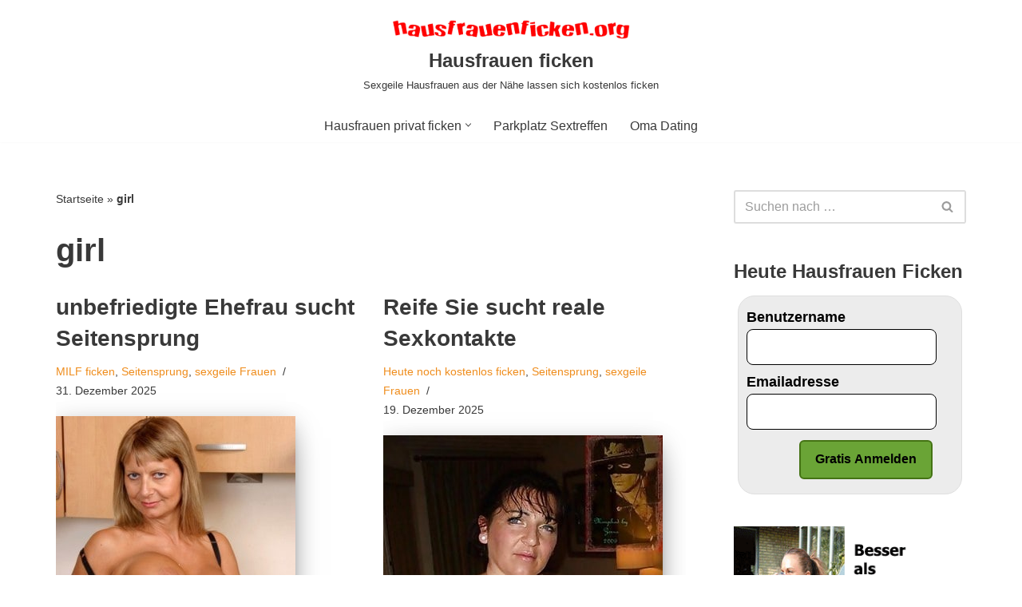

--- FILE ---
content_type: text/html; charset=UTF-8
request_url: https://hausfrauenficken.org/tag/girl/
body_size: 25969
content:
<!DOCTYPE html>
<html lang="de">

<head><meta charset="UTF-8"><script>if(navigator.userAgent.match(/MSIE|Internet Explorer/i)||navigator.userAgent.match(/Trident\/7\..*?rv:11/i)){var href=document.location.href;if(!href.match(/[?&]nowprocket/)){if(href.indexOf("?")==-1){if(href.indexOf("#")==-1){document.location.href=href+"?nowprocket=1"}else{document.location.href=href.replace("#","?nowprocket=1#")}}else{if(href.indexOf("#")==-1){document.location.href=href+"&nowprocket=1"}else{document.location.href=href.replace("#","&nowprocket=1#")}}}}</script><script>class RocketLazyLoadScripts{constructor(){this.v="1.2.3",this.triggerEvents=["keydown","mousedown","mousemove","touchmove","touchstart","touchend","wheel"],this.userEventHandler=this._triggerListener.bind(this),this.touchStartHandler=this._onTouchStart.bind(this),this.touchMoveHandler=this._onTouchMove.bind(this),this.touchEndHandler=this._onTouchEnd.bind(this),this.clickHandler=this._onClick.bind(this),this.interceptedClicks=[],window.addEventListener("pageshow",t=>{this.persisted=t.persisted}),window.addEventListener("DOMContentLoaded",()=>{this._preconnect3rdParties()}),this.delayedScripts={normal:[],async:[],defer:[]},this.trash=[],this.allJQueries=[]}_addUserInteractionListener(t){if(document.hidden){t._triggerListener();return}this.triggerEvents.forEach(e=>window.addEventListener(e,t.userEventHandler,{passive:!0})),window.addEventListener("touchstart",t.touchStartHandler,{passive:!0}),window.addEventListener("mousedown",t.touchStartHandler),document.addEventListener("visibilitychange",t.userEventHandler)}_removeUserInteractionListener(){this.triggerEvents.forEach(t=>window.removeEventListener(t,this.userEventHandler,{passive:!0})),document.removeEventListener("visibilitychange",this.userEventHandler)}_onTouchStart(t){"HTML"!==t.target.tagName&&(window.addEventListener("touchend",this.touchEndHandler),window.addEventListener("mouseup",this.touchEndHandler),window.addEventListener("touchmove",this.touchMoveHandler,{passive:!0}),window.addEventListener("mousemove",this.touchMoveHandler),t.target.addEventListener("click",this.clickHandler),this._renameDOMAttribute(t.target,"onclick","rocket-onclick"),this._pendingClickStarted())}_onTouchMove(t){window.removeEventListener("touchend",this.touchEndHandler),window.removeEventListener("mouseup",this.touchEndHandler),window.removeEventListener("touchmove",this.touchMoveHandler,{passive:!0}),window.removeEventListener("mousemove",this.touchMoveHandler),t.target.removeEventListener("click",this.clickHandler),this._renameDOMAttribute(t.target,"rocket-onclick","onclick"),this._pendingClickFinished()}_onTouchEnd(t){window.removeEventListener("touchend",this.touchEndHandler),window.removeEventListener("mouseup",this.touchEndHandler),window.removeEventListener("touchmove",this.touchMoveHandler,{passive:!0}),window.removeEventListener("mousemove",this.touchMoveHandler)}_onClick(t){t.target.removeEventListener("click",this.clickHandler),this._renameDOMAttribute(t.target,"rocket-onclick","onclick"),this.interceptedClicks.push(t),t.preventDefault(),t.stopPropagation(),t.stopImmediatePropagation(),this._pendingClickFinished()}_replayClicks(){window.removeEventListener("touchstart",this.touchStartHandler,{passive:!0}),window.removeEventListener("mousedown",this.touchStartHandler),this.interceptedClicks.forEach(t=>{t.target.dispatchEvent(new MouseEvent("click",{view:t.view,bubbles:!0,cancelable:!0}))})}_waitForPendingClicks(){return new Promise(t=>{this._isClickPending?this._pendingClickFinished=t:t()})}_pendingClickStarted(){this._isClickPending=!0}_pendingClickFinished(){this._isClickPending=!1}_renameDOMAttribute(t,e,r){t.hasAttribute&&t.hasAttribute(e)&&(event.target.setAttribute(r,event.target.getAttribute(e)),event.target.removeAttribute(e))}_triggerListener(){this._removeUserInteractionListener(this),"loading"===document.readyState?document.addEventListener("DOMContentLoaded",this._loadEverythingNow.bind(this)):this._loadEverythingNow()}_preconnect3rdParties(){let t=[];document.querySelectorAll("script[type=rocketlazyloadscript]").forEach(e=>{if(e.hasAttribute("src")){let r=new URL(e.src).origin;r!==location.origin&&t.push({src:r,crossOrigin:e.crossOrigin||"module"===e.getAttribute("data-rocket-type")})}}),t=[...new Map(t.map(t=>[JSON.stringify(t),t])).values()],this._batchInjectResourceHints(t,"preconnect")}async _loadEverythingNow(){this.lastBreath=Date.now(),this._delayEventListeners(this),this._delayJQueryReady(this),this._handleDocumentWrite(),this._registerAllDelayedScripts(),this._preloadAllScripts(),await this._loadScriptsFromList(this.delayedScripts.normal),await this._loadScriptsFromList(this.delayedScripts.defer),await this._loadScriptsFromList(this.delayedScripts.async);try{await this._triggerDOMContentLoaded(),await this._triggerWindowLoad()}catch(t){console.error(t)}window.dispatchEvent(new Event("rocket-allScriptsLoaded")),this._waitForPendingClicks().then(()=>{this._replayClicks()}),this._emptyTrash()}_registerAllDelayedScripts(){document.querySelectorAll("script[type=rocketlazyloadscript]").forEach(t=>{t.hasAttribute("data-rocket-src")?t.hasAttribute("async")&&!1!==t.async?this.delayedScripts.async.push(t):t.hasAttribute("defer")&&!1!==t.defer||"module"===t.getAttribute("data-rocket-type")?this.delayedScripts.defer.push(t):this.delayedScripts.normal.push(t):this.delayedScripts.normal.push(t)})}async _transformScript(t){return new Promise((await this._littleBreath(),navigator.userAgent.indexOf("Firefox/")>0||""===navigator.vendor)?e=>{let r=document.createElement("script");[...t.attributes].forEach(t=>{let e=t.nodeName;"type"!==e&&("data-rocket-type"===e&&(e="type"),"data-rocket-src"===e&&(e="src"),r.setAttribute(e,t.nodeValue))}),t.text&&(r.text=t.text),r.hasAttribute("src")?(r.addEventListener("load",e),r.addEventListener("error",e)):(r.text=t.text,e());try{t.parentNode.replaceChild(r,t)}catch(i){e()}}:async e=>{function r(){t.setAttribute("data-rocket-status","failed"),e()}try{let i=t.getAttribute("data-rocket-type"),n=t.getAttribute("data-rocket-src");t.text,i?(t.type=i,t.removeAttribute("data-rocket-type")):t.removeAttribute("type"),t.addEventListener("load",function r(){t.setAttribute("data-rocket-status","executed"),e()}),t.addEventListener("error",r),n?(t.removeAttribute("data-rocket-src"),t.src=n):t.src="data:text/javascript;base64,"+window.btoa(unescape(encodeURIComponent(t.text)))}catch(s){r()}})}async _loadScriptsFromList(t){let e=t.shift();return e&&e.isConnected?(await this._transformScript(e),this._loadScriptsFromList(t)):Promise.resolve()}_preloadAllScripts(){this._batchInjectResourceHints([...this.delayedScripts.normal,...this.delayedScripts.defer,...this.delayedScripts.async],"preload")}_batchInjectResourceHints(t,e){var r=document.createDocumentFragment();t.forEach(t=>{let i=t.getAttribute&&t.getAttribute("data-rocket-src")||t.src;if(i){let n=document.createElement("link");n.href=i,n.rel=e,"preconnect"!==e&&(n.as="script"),t.getAttribute&&"module"===t.getAttribute("data-rocket-type")&&(n.crossOrigin=!0),t.crossOrigin&&(n.crossOrigin=t.crossOrigin),t.integrity&&(n.integrity=t.integrity),r.appendChild(n),this.trash.push(n)}}),document.head.appendChild(r)}_delayEventListeners(t){let e={};function r(t,r){!function t(r){!e[r]&&(e[r]={originalFunctions:{add:r.addEventListener,remove:r.removeEventListener},eventsToRewrite:[]},r.addEventListener=function(){arguments[0]=i(arguments[0]),e[r].originalFunctions.add.apply(r,arguments)},r.removeEventListener=function(){arguments[0]=i(arguments[0]),e[r].originalFunctions.remove.apply(r,arguments)});function i(t){return e[r].eventsToRewrite.indexOf(t)>=0?"rocket-"+t:t}}(t),e[t].eventsToRewrite.push(r)}function i(t,e){let r=t[e];Object.defineProperty(t,e,{get:()=>r||function(){},set(i){t["rocket"+e]=r=i}})}r(document,"DOMContentLoaded"),r(window,"DOMContentLoaded"),r(window,"load"),r(window,"pageshow"),r(document,"readystatechange"),i(document,"onreadystatechange"),i(window,"onload"),i(window,"onpageshow")}_delayJQueryReady(t){let e;function r(r){if(r&&r.fn&&!t.allJQueries.includes(r)){r.fn.ready=r.fn.init.prototype.ready=function(e){return t.domReadyFired?e.bind(document)(r):document.addEventListener("rocket-DOMContentLoaded",()=>e.bind(document)(r)),r([])};let i=r.fn.on;r.fn.on=r.fn.init.prototype.on=function(){if(this[0]===window){function t(t){return t.split(" ").map(t=>"load"===t||0===t.indexOf("load.")?"rocket-jquery-load":t).join(" ")}"string"==typeof arguments[0]||arguments[0]instanceof String?arguments[0]=t(arguments[0]):"object"==typeof arguments[0]&&Object.keys(arguments[0]).forEach(e=>{let r=arguments[0][e];delete arguments[0][e],arguments[0][t(e)]=r})}return i.apply(this,arguments),this},t.allJQueries.push(r)}e=r}r(window.jQuery),Object.defineProperty(window,"jQuery",{get:()=>e,set(t){r(t)}})}async _triggerDOMContentLoaded(){this.domReadyFired=!0,await this._littleBreath(),document.dispatchEvent(new Event("rocket-DOMContentLoaded")),await this._littleBreath(),window.dispatchEvent(new Event("rocket-DOMContentLoaded")),await this._littleBreath(),document.dispatchEvent(new Event("rocket-readystatechange")),await this._littleBreath(),document.rocketonreadystatechange&&document.rocketonreadystatechange()}async _triggerWindowLoad(){await this._littleBreath(),window.dispatchEvent(new Event("rocket-load")),await this._littleBreath(),window.rocketonload&&window.rocketonload(),await this._littleBreath(),this.allJQueries.forEach(t=>t(window).trigger("rocket-jquery-load")),await this._littleBreath();let t=new Event("rocket-pageshow");t.persisted=this.persisted,window.dispatchEvent(t),await this._littleBreath(),window.rocketonpageshow&&window.rocketonpageshow({persisted:this.persisted})}_handleDocumentWrite(){let t=new Map;document.write=document.writeln=function(e){let r=document.currentScript;r||console.error("WPRocket unable to document.write this: "+e);let i=document.createRange(),n=r.parentElement,s=t.get(r);void 0===s&&(s=r.nextSibling,t.set(r,s));let a=document.createDocumentFragment();i.setStart(a,0),a.appendChild(i.createContextualFragment(e)),n.insertBefore(a,s)}}async _littleBreath(){Date.now()-this.lastBreath>45&&(await this._requestAnimFrame(),this.lastBreath=Date.now())}async _requestAnimFrame(){return document.hidden?new Promise(t=>setTimeout(t)):new Promise(t=>requestAnimationFrame(t))}_emptyTrash(){this.trash.forEach(t=>t.remove())}static run(){let t=new RocketLazyLoadScripts;t._addUserInteractionListener(t)}}RocketLazyLoadScripts.run();</script>
	
	
	<meta name="viewport" content="width=device-width, initial-scale=1, minimum-scale=1">
	<link rel="profile" href="http://gmpg.org/xfn/11">
				<!-- Google Analytics -->
		<!-- Global site tag (gtag.js) - Google Analytics -->
		<script type="rocketlazyloadscript" async data-rocket-src="https://www.googletagmanager.com/gtag/js?id=UA-32506011-23"></script>
		<script type="rocketlazyloadscript">
			window.dataLayer = window.dataLayer || [];

			function gtag() {
				dataLayer.push( arguments );
			}

			gtag( 'js', new Date() );

			gtag( 'config', 'UA-32506011-23' );
		</script>
		<!-- End Google Analytics -->
		<meta name='robots' content='index, follow, max-image-preview:large, max-snippet:-1, max-video-preview:-1' />

	<!-- This site is optimized with the Yoast SEO plugin v26.8 - https://yoast.com/product/yoast-seo-wordpress/ -->
	<title>girl Archive - Hausfrauen ficken</title>
	<link rel="canonical" href="https://hausfrauenficken.org/tag/girl/" />
	<meta property="og:locale" content="de_DE" />
	<meta property="og:type" content="article" />
	<meta property="og:title" content="girl Archive - Hausfrauen ficken" />
	<meta property="og:url" content="https://hausfrauenficken.org/tag/girl/" />
	<meta property="og:site_name" content="Hausfrauen ficken" />
	<meta name="twitter:card" content="summary_large_image" />
	<script type="application/ld+json" class="yoast-schema-graph">{"@context":"https://schema.org","@graph":[{"@type":"CollectionPage","@id":"https://hausfrauenficken.org/tag/girl/","url":"https://hausfrauenficken.org/tag/girl/","name":"girl Archive - Hausfrauen ficken","isPartOf":{"@id":"https://hausfrauenficken.org/#website"},"primaryImageOfPage":{"@id":"https://hausfrauenficken.org/tag/girl/#primaryimage"},"image":{"@id":"https://hausfrauenficken.org/tag/girl/#primaryimage"},"thumbnailUrl":"https://hausfrauenficken.org/wp-content/uploads/2013/12/1519151544-e1401790272967-1.jpg","breadcrumb":{"@id":"https://hausfrauenficken.org/tag/girl/#breadcrumb"},"inLanguage":"de"},{"@type":"ImageObject","inLanguage":"de","@id":"https://hausfrauenficken.org/tag/girl/#primaryimage","url":"https://hausfrauenficken.org/wp-content/uploads/2013/12/1519151544-e1401790272967-1.jpg","contentUrl":"https://hausfrauenficken.org/wp-content/uploads/2013/12/1519151544-e1401790272967-1.jpg","width":300,"height":443,"caption":"unbefriedigte Ehefrau ficken"},{"@type":"BreadcrumbList","@id":"https://hausfrauenficken.org/tag/girl/#breadcrumb","itemListElement":[{"@type":"ListItem","position":1,"name":"Startseite","item":"https://hausfrauenficken.org/"},{"@type":"ListItem","position":2,"name":"girl"}]},{"@type":"WebSite","@id":"https://hausfrauenficken.org/#website","url":"https://hausfrauenficken.org/","name":"Hausfrauen ficken","description":"Sexgeile Hausfrauen aus der Nähe lassen sich kostenlos ficken","publisher":{"@id":"https://hausfrauenficken.org/#/schema/person/68b43aef8dea12e5bbfde50536b9b4ac"},"potentialAction":[{"@type":"SearchAction","target":{"@type":"EntryPoint","urlTemplate":"https://hausfrauenficken.org/?s={search_term_string}"},"query-input":{"@type":"PropertyValueSpecification","valueRequired":true,"valueName":"search_term_string"}}],"inLanguage":"de"},{"@type":["Person","Organization"],"@id":"https://hausfrauenficken.org/#/schema/person/68b43aef8dea12e5bbfde50536b9b4ac","name":"tomtom","image":{"@type":"ImageObject","inLanguage":"de","@id":"https://hausfrauenficken.org/#/schema/person/image/","url":"https://hausfrauenficken.org/wp-content/uploads/2019/01/cropped-picturetopeople.org-a69f46866e73f3c958276d11c3b2e9498f8630b9ba646f1791-1.png","contentUrl":"https://hausfrauenficken.org/wp-content/uploads/2019/01/cropped-picturetopeople.org-a69f46866e73f3c958276d11c3b2e9498f8630b9ba646f1791-1.png","width":785,"height":99,"caption":"tomtom"},"logo":{"@id":"https://hausfrauenficken.org/#/schema/person/image/"}}]}</script>
	<!-- / Yoast SEO plugin. -->



<link rel="alternate" type="application/rss+xml" title="Hausfrauen ficken &raquo; Feed" href="https://hausfrauenficken.org/feed/" />
<link rel="alternate" type="application/rss+xml" title="Hausfrauen ficken &raquo; Kommentar-Feed" href="https://hausfrauenficken.org/comments/feed/" />
<link rel="alternate" type="application/rss+xml" title="Hausfrauen ficken &raquo; girl Schlagwort-Feed" href="https://hausfrauenficken.org/tag/girl/feed/" />
<style id='wp-img-auto-sizes-contain-inline-css' type='text/css'>
img:is([sizes=auto i],[sizes^="auto," i]){contain-intrinsic-size:3000px 1500px}
/*# sourceURL=wp-img-auto-sizes-contain-inline-css */
</style>
<style id='wp-emoji-styles-inline-css' type='text/css'>

	img.wp-smiley, img.emoji {
		display: inline !important;
		border: none !important;
		box-shadow: none !important;
		height: 1em !important;
		width: 1em !important;
		margin: 0 0.07em !important;
		vertical-align: -0.1em !important;
		background: none !important;
		padding: 0 !important;
	}
/*# sourceURL=wp-emoji-styles-inline-css */
</style>
<style id='wp-block-library-inline-css' type='text/css'>
:root{--wp-block-synced-color:#7a00df;--wp-block-synced-color--rgb:122,0,223;--wp-bound-block-color:var(--wp-block-synced-color);--wp-editor-canvas-background:#ddd;--wp-admin-theme-color:#007cba;--wp-admin-theme-color--rgb:0,124,186;--wp-admin-theme-color-darker-10:#006ba1;--wp-admin-theme-color-darker-10--rgb:0,107,160.5;--wp-admin-theme-color-darker-20:#005a87;--wp-admin-theme-color-darker-20--rgb:0,90,135;--wp-admin-border-width-focus:2px}@media (min-resolution:192dpi){:root{--wp-admin-border-width-focus:1.5px}}.wp-element-button{cursor:pointer}:root .has-very-light-gray-background-color{background-color:#eee}:root .has-very-dark-gray-background-color{background-color:#313131}:root .has-very-light-gray-color{color:#eee}:root .has-very-dark-gray-color{color:#313131}:root .has-vivid-green-cyan-to-vivid-cyan-blue-gradient-background{background:linear-gradient(135deg,#00d084,#0693e3)}:root .has-purple-crush-gradient-background{background:linear-gradient(135deg,#34e2e4,#4721fb 50%,#ab1dfe)}:root .has-hazy-dawn-gradient-background{background:linear-gradient(135deg,#faaca8,#dad0ec)}:root .has-subdued-olive-gradient-background{background:linear-gradient(135deg,#fafae1,#67a671)}:root .has-atomic-cream-gradient-background{background:linear-gradient(135deg,#fdd79a,#004a59)}:root .has-nightshade-gradient-background{background:linear-gradient(135deg,#330968,#31cdcf)}:root .has-midnight-gradient-background{background:linear-gradient(135deg,#020381,#2874fc)}:root{--wp--preset--font-size--normal:16px;--wp--preset--font-size--huge:42px}.has-regular-font-size{font-size:1em}.has-larger-font-size{font-size:2.625em}.has-normal-font-size{font-size:var(--wp--preset--font-size--normal)}.has-huge-font-size{font-size:var(--wp--preset--font-size--huge)}.has-text-align-center{text-align:center}.has-text-align-left{text-align:left}.has-text-align-right{text-align:right}.has-fit-text{white-space:nowrap!important}#end-resizable-editor-section{display:none}.aligncenter{clear:both}.items-justified-left{justify-content:flex-start}.items-justified-center{justify-content:center}.items-justified-right{justify-content:flex-end}.items-justified-space-between{justify-content:space-between}.screen-reader-text{border:0;clip-path:inset(50%);height:1px;margin:-1px;overflow:hidden;padding:0;position:absolute;width:1px;word-wrap:normal!important}.screen-reader-text:focus{background-color:#ddd;clip-path:none;color:#444;display:block;font-size:1em;height:auto;left:5px;line-height:normal;padding:15px 23px 14px;text-decoration:none;top:5px;width:auto;z-index:100000}html :where(.has-border-color){border-style:solid}html :where([style*=border-top-color]){border-top-style:solid}html :where([style*=border-right-color]){border-right-style:solid}html :where([style*=border-bottom-color]){border-bottom-style:solid}html :where([style*=border-left-color]){border-left-style:solid}html :where([style*=border-width]){border-style:solid}html :where([style*=border-top-width]){border-top-style:solid}html :where([style*=border-right-width]){border-right-style:solid}html :where([style*=border-bottom-width]){border-bottom-style:solid}html :where([style*=border-left-width]){border-left-style:solid}html :where(img[class*=wp-image-]){height:auto;max-width:100%}:where(figure){margin:0 0 1em}html :where(.is-position-sticky){--wp-admin--admin-bar--position-offset:var(--wp-admin--admin-bar--height,0px)}@media screen and (max-width:600px){html :where(.is-position-sticky){--wp-admin--admin-bar--position-offset:0px}}

/*# sourceURL=wp-block-library-inline-css */
</style><style id='global-styles-inline-css' type='text/css'>
:root{--wp--preset--aspect-ratio--square: 1;--wp--preset--aspect-ratio--4-3: 4/3;--wp--preset--aspect-ratio--3-4: 3/4;--wp--preset--aspect-ratio--3-2: 3/2;--wp--preset--aspect-ratio--2-3: 2/3;--wp--preset--aspect-ratio--16-9: 16/9;--wp--preset--aspect-ratio--9-16: 9/16;--wp--preset--color--black: #000000;--wp--preset--color--cyan-bluish-gray: #abb8c3;--wp--preset--color--white: #ffffff;--wp--preset--color--pale-pink: #f78da7;--wp--preset--color--vivid-red: #cf2e2e;--wp--preset--color--luminous-vivid-orange: #ff6900;--wp--preset--color--luminous-vivid-amber: #fcb900;--wp--preset--color--light-green-cyan: #7bdcb5;--wp--preset--color--vivid-green-cyan: #00d084;--wp--preset--color--pale-cyan-blue: #8ed1fc;--wp--preset--color--vivid-cyan-blue: #0693e3;--wp--preset--color--vivid-purple: #9b51e0;--wp--preset--color--neve-link-color: var(--nv-primary-accent);--wp--preset--color--neve-link-hover-color: var(--nv-secondary-accent);--wp--preset--color--nv-site-bg: var(--nv-site-bg);--wp--preset--color--nv-light-bg: var(--nv-light-bg);--wp--preset--color--nv-dark-bg: var(--nv-dark-bg);--wp--preset--color--neve-text-color: var(--nv-text-color);--wp--preset--color--nv-text-dark-bg: var(--nv-text-dark-bg);--wp--preset--color--nv-c-1: var(--nv-c-1);--wp--preset--color--nv-c-2: var(--nv-c-2);--wp--preset--gradient--vivid-cyan-blue-to-vivid-purple: linear-gradient(135deg,rgb(6,147,227) 0%,rgb(155,81,224) 100%);--wp--preset--gradient--light-green-cyan-to-vivid-green-cyan: linear-gradient(135deg,rgb(122,220,180) 0%,rgb(0,208,130) 100%);--wp--preset--gradient--luminous-vivid-amber-to-luminous-vivid-orange: linear-gradient(135deg,rgb(252,185,0) 0%,rgb(255,105,0) 100%);--wp--preset--gradient--luminous-vivid-orange-to-vivid-red: linear-gradient(135deg,rgb(255,105,0) 0%,rgb(207,46,46) 100%);--wp--preset--gradient--very-light-gray-to-cyan-bluish-gray: linear-gradient(135deg,rgb(238,238,238) 0%,rgb(169,184,195) 100%);--wp--preset--gradient--cool-to-warm-spectrum: linear-gradient(135deg,rgb(74,234,220) 0%,rgb(151,120,209) 20%,rgb(207,42,186) 40%,rgb(238,44,130) 60%,rgb(251,105,98) 80%,rgb(254,248,76) 100%);--wp--preset--gradient--blush-light-purple: linear-gradient(135deg,rgb(255,206,236) 0%,rgb(152,150,240) 100%);--wp--preset--gradient--blush-bordeaux: linear-gradient(135deg,rgb(254,205,165) 0%,rgb(254,45,45) 50%,rgb(107,0,62) 100%);--wp--preset--gradient--luminous-dusk: linear-gradient(135deg,rgb(255,203,112) 0%,rgb(199,81,192) 50%,rgb(65,88,208) 100%);--wp--preset--gradient--pale-ocean: linear-gradient(135deg,rgb(255,245,203) 0%,rgb(182,227,212) 50%,rgb(51,167,181) 100%);--wp--preset--gradient--electric-grass: linear-gradient(135deg,rgb(202,248,128) 0%,rgb(113,206,126) 100%);--wp--preset--gradient--midnight: linear-gradient(135deg,rgb(2,3,129) 0%,rgb(40,116,252) 100%);--wp--preset--font-size--small: 13px;--wp--preset--font-size--medium: 20px;--wp--preset--font-size--large: 36px;--wp--preset--font-size--x-large: 42px;--wp--preset--spacing--20: 0.44rem;--wp--preset--spacing--30: 0.67rem;--wp--preset--spacing--40: 1rem;--wp--preset--spacing--50: 1.5rem;--wp--preset--spacing--60: 2.25rem;--wp--preset--spacing--70: 3.38rem;--wp--preset--spacing--80: 5.06rem;--wp--preset--shadow--natural: 6px 6px 9px rgba(0, 0, 0, 0.2);--wp--preset--shadow--deep: 12px 12px 50px rgba(0, 0, 0, 0.4);--wp--preset--shadow--sharp: 6px 6px 0px rgba(0, 0, 0, 0.2);--wp--preset--shadow--outlined: 6px 6px 0px -3px rgb(255, 255, 255), 6px 6px rgb(0, 0, 0);--wp--preset--shadow--crisp: 6px 6px 0px rgb(0, 0, 0);}:where(.is-layout-flex){gap: 0.5em;}:where(.is-layout-grid){gap: 0.5em;}body .is-layout-flex{display: flex;}.is-layout-flex{flex-wrap: wrap;align-items: center;}.is-layout-flex > :is(*, div){margin: 0;}body .is-layout-grid{display: grid;}.is-layout-grid > :is(*, div){margin: 0;}:where(.wp-block-columns.is-layout-flex){gap: 2em;}:where(.wp-block-columns.is-layout-grid){gap: 2em;}:where(.wp-block-post-template.is-layout-flex){gap: 1.25em;}:where(.wp-block-post-template.is-layout-grid){gap: 1.25em;}.has-black-color{color: var(--wp--preset--color--black) !important;}.has-cyan-bluish-gray-color{color: var(--wp--preset--color--cyan-bluish-gray) !important;}.has-white-color{color: var(--wp--preset--color--white) !important;}.has-pale-pink-color{color: var(--wp--preset--color--pale-pink) !important;}.has-vivid-red-color{color: var(--wp--preset--color--vivid-red) !important;}.has-luminous-vivid-orange-color{color: var(--wp--preset--color--luminous-vivid-orange) !important;}.has-luminous-vivid-amber-color{color: var(--wp--preset--color--luminous-vivid-amber) !important;}.has-light-green-cyan-color{color: var(--wp--preset--color--light-green-cyan) !important;}.has-vivid-green-cyan-color{color: var(--wp--preset--color--vivid-green-cyan) !important;}.has-pale-cyan-blue-color{color: var(--wp--preset--color--pale-cyan-blue) !important;}.has-vivid-cyan-blue-color{color: var(--wp--preset--color--vivid-cyan-blue) !important;}.has-vivid-purple-color{color: var(--wp--preset--color--vivid-purple) !important;}.has-black-background-color{background-color: var(--wp--preset--color--black) !important;}.has-cyan-bluish-gray-background-color{background-color: var(--wp--preset--color--cyan-bluish-gray) !important;}.has-white-background-color{background-color: var(--wp--preset--color--white) !important;}.has-pale-pink-background-color{background-color: var(--wp--preset--color--pale-pink) !important;}.has-vivid-red-background-color{background-color: var(--wp--preset--color--vivid-red) !important;}.has-luminous-vivid-orange-background-color{background-color: var(--wp--preset--color--luminous-vivid-orange) !important;}.has-luminous-vivid-amber-background-color{background-color: var(--wp--preset--color--luminous-vivid-amber) !important;}.has-light-green-cyan-background-color{background-color: var(--wp--preset--color--light-green-cyan) !important;}.has-vivid-green-cyan-background-color{background-color: var(--wp--preset--color--vivid-green-cyan) !important;}.has-pale-cyan-blue-background-color{background-color: var(--wp--preset--color--pale-cyan-blue) !important;}.has-vivid-cyan-blue-background-color{background-color: var(--wp--preset--color--vivid-cyan-blue) !important;}.has-vivid-purple-background-color{background-color: var(--wp--preset--color--vivid-purple) !important;}.has-black-border-color{border-color: var(--wp--preset--color--black) !important;}.has-cyan-bluish-gray-border-color{border-color: var(--wp--preset--color--cyan-bluish-gray) !important;}.has-white-border-color{border-color: var(--wp--preset--color--white) !important;}.has-pale-pink-border-color{border-color: var(--wp--preset--color--pale-pink) !important;}.has-vivid-red-border-color{border-color: var(--wp--preset--color--vivid-red) !important;}.has-luminous-vivid-orange-border-color{border-color: var(--wp--preset--color--luminous-vivid-orange) !important;}.has-luminous-vivid-amber-border-color{border-color: var(--wp--preset--color--luminous-vivid-amber) !important;}.has-light-green-cyan-border-color{border-color: var(--wp--preset--color--light-green-cyan) !important;}.has-vivid-green-cyan-border-color{border-color: var(--wp--preset--color--vivid-green-cyan) !important;}.has-pale-cyan-blue-border-color{border-color: var(--wp--preset--color--pale-cyan-blue) !important;}.has-vivid-cyan-blue-border-color{border-color: var(--wp--preset--color--vivid-cyan-blue) !important;}.has-vivid-purple-border-color{border-color: var(--wp--preset--color--vivid-purple) !important;}.has-vivid-cyan-blue-to-vivid-purple-gradient-background{background: var(--wp--preset--gradient--vivid-cyan-blue-to-vivid-purple) !important;}.has-light-green-cyan-to-vivid-green-cyan-gradient-background{background: var(--wp--preset--gradient--light-green-cyan-to-vivid-green-cyan) !important;}.has-luminous-vivid-amber-to-luminous-vivid-orange-gradient-background{background: var(--wp--preset--gradient--luminous-vivid-amber-to-luminous-vivid-orange) !important;}.has-luminous-vivid-orange-to-vivid-red-gradient-background{background: var(--wp--preset--gradient--luminous-vivid-orange-to-vivid-red) !important;}.has-very-light-gray-to-cyan-bluish-gray-gradient-background{background: var(--wp--preset--gradient--very-light-gray-to-cyan-bluish-gray) !important;}.has-cool-to-warm-spectrum-gradient-background{background: var(--wp--preset--gradient--cool-to-warm-spectrum) !important;}.has-blush-light-purple-gradient-background{background: var(--wp--preset--gradient--blush-light-purple) !important;}.has-blush-bordeaux-gradient-background{background: var(--wp--preset--gradient--blush-bordeaux) !important;}.has-luminous-dusk-gradient-background{background: var(--wp--preset--gradient--luminous-dusk) !important;}.has-pale-ocean-gradient-background{background: var(--wp--preset--gradient--pale-ocean) !important;}.has-electric-grass-gradient-background{background: var(--wp--preset--gradient--electric-grass) !important;}.has-midnight-gradient-background{background: var(--wp--preset--gradient--midnight) !important;}.has-small-font-size{font-size: var(--wp--preset--font-size--small) !important;}.has-medium-font-size{font-size: var(--wp--preset--font-size--medium) !important;}.has-large-font-size{font-size: var(--wp--preset--font-size--large) !important;}.has-x-large-font-size{font-size: var(--wp--preset--font-size--x-large) !important;}
/*# sourceURL=global-styles-inline-css */
</style>

<style id='classic-theme-styles-inline-css' type='text/css'>
/*! This file is auto-generated */
.wp-block-button__link{color:#fff;background-color:#32373c;border-radius:9999px;box-shadow:none;text-decoration:none;padding:calc(.667em + 2px) calc(1.333em + 2px);font-size:1.125em}.wp-block-file__button{background:#32373c;color:#fff;text-decoration:none}
/*# sourceURL=/wp-includes/css/classic-themes.min.css */
</style>
<link rel='stylesheet' id='wp-components-css' href='https://hausfrauenficken.org/wp-includes/css/dist/components/style.min.css?ver=6.9' type='text/css' media='all' />
<link rel='stylesheet' id='wp-preferences-css' href='https://hausfrauenficken.org/wp-includes/css/dist/preferences/style.min.css?ver=6.9' type='text/css' media='all' />
<link rel='stylesheet' id='wp-block-editor-css' href='https://hausfrauenficken.org/wp-includes/css/dist/block-editor/style.min.css?ver=6.9' type='text/css' media='all' />
<link rel='stylesheet' id='wp-reusable-blocks-css' href='https://hausfrauenficken.org/wp-includes/css/dist/reusable-blocks/style.min.css?ver=6.9' type='text/css' media='all' />
<link rel='stylesheet' id='wp-patterns-css' href='https://hausfrauenficken.org/wp-includes/css/dist/patterns/style.min.css?ver=6.9' type='text/css' media='all' />
<link rel='stylesheet' id='wp-editor-css' href='https://hausfrauenficken.org/wp-includes/css/dist/editor/style.min.css?ver=6.9' type='text/css' media='all' />
<link data-minify="1" rel='stylesheet' id='drop_shadow_block-style-css-css' href='https://hausfrauenficken.org/wp-content/cache/min/1/wp-content/plugins/drop-shadow-boxes/block/blocks.style.build.css?ver=1693389988' type='text/css' media='all' />
<link rel='stylesheet' id='neve-style-css' href='https://hausfrauenficken.org/wp-content/themes/neve/style-main-new.min.css?ver=3.6.7' type='text/css' media='all' />
<style id='neve-style-inline-css' type='text/css'>
.nv-meta-list li.meta:not(:last-child):after { content:"/" }.nv-meta-list .no-mobile{
			display:none;
		}.nv-meta-list li.last::after{
			content: ""!important;
		}@media (min-width: 769px) {
			.nv-meta-list .no-mobile {
				display: inline-block;
			}
			.nv-meta-list li.last:not(:last-child)::after {
		 		content: "/" !important;
			}
		}
.nav-ul li .caret svg, .nav-ul li .caret img{width:var(--smiconsize, 0.5em);height:var(--smiconsize, 0.5em);}.nav-ul .sub-menu li {border-style: var(--itembstyle);}
 :root{ --container: 748px;--postwidth:100%; --primarybtnbg: var(--nv-primary-accent); --primarybtnhoverbg: var(--nv-primary-accent); --primarybtncolor: #fff; --secondarybtncolor: var(--nv-primary-accent); --primarybtnhovercolor: #fff; --secondarybtnhovercolor: var(--nv-primary-accent);--primarybtnborderradius:3px;--secondarybtnborderradius:3px;--secondarybtnborderwidth:3px;--btnpadding:13px 15px;--primarybtnpadding:13px 15px;--secondarybtnpadding:calc(13px - 3px) calc(15px - 3px); --bodyfontfamily: Arial,Helvetica,sans-serif; --bodyfontsize: 15px; --bodylineheight: 1.6; --bodyletterspacing: 0px; --bodyfontweight: 400; --h1fontsize: 36px; --h1fontweight: 700; --h1lineheight: 1.2; --h1letterspacing: 0px; --h1texttransform: none; --h2fontsize: 28px; --h2fontweight: 700; --h2lineheight: 1.3; --h2letterspacing: 0px; --h2texttransform: none; --h3fontsize: 24px; --h3fontweight: 700; --h3lineheight: 1.4; --h3letterspacing: 0px; --h3texttransform: none; --h4fontsize: 20px; --h4fontweight: 700; --h4lineheight: 1.6; --h4letterspacing: 0px; --h4texttransform: none; --h5fontsize: 16px; --h5fontweight: 700; --h5lineheight: 1.6; --h5letterspacing: 0px; --h5texttransform: none; --h6fontsize: 14px; --h6fontweight: 700; --h6lineheight: 1.6; --h6letterspacing: 0px; --h6texttransform: none;--formfieldborderwidth:2px;--formfieldborderradius:3px; --formfieldbgcolor: var(--nv-site-bg); --formfieldbordercolor: #dddddd; --formfieldcolor: var(--nv-text-color);--formfieldpadding:10px 12px; } .single-post-container .alignfull > [class*="__inner-container"], .single-post-container .alignwide > [class*="__inner-container"]{ max-width:718px } .nv-meta-list{ --avatarsize: 20px; } .single .nv-meta-list{ --avatarsize: 20px; } .neve-main{ --boxshadow:0 16px 38px -12px rgba(0,0,0,0.56), 0 4px 25px 0 rgba(0,0,0,0.12), 0 8px 10px -5px rgba(0,0,0,0.2); } .nv-is-boxed.nv-comments-wrap{ --padding:20px; } .nv-is-boxed.comment-respond{ --padding:20px; } .single:not(.single-product), .page{ --c-vspace:0 0 0 0;; } .global-styled{ --bgcolor: var(--nv-site-bg); } .header-top{ --rowbcolor: var(--nv-light-bg); --color: var(--nv-text-color); --bgcolor: var(--nv-site-bg); } .header-main{ --rowbcolor: var(--nv-light-bg); --color: var(--nv-text-color); --bgcolor: var(--nv-site-bg); } .header-bottom{ --rowbcolor: var(--nv-light-bg); --color: var(--nv-text-color); --bgcolor: var(--nv-site-bg); } .header-menu-sidebar-bg{ --justify: flex-start; --textalign: left;--flexg: 1;--wrapdropdownwidth: auto; --color: var(--nv-text-color); --bgcolor: var(--nv-site-bg); } .header-menu-sidebar{ width: 360px; } .builder-item--logo{ --maxwidth: 120px;--padding:10px 0;--margin:0; --textalign: left;--justify: flex-start; } .builder-item--nav-icon,.header-menu-sidebar .close-sidebar-panel .navbar-toggle{ --borderradius:0; } .builder-item--nav-icon{ --label-margin:0 5px 0 0;;--padding:10px 15px;--margin:0; } .builder-item--primary-menu{ --hovercolor: var(--nv-secondary-accent); --hovertextcolor: var(--nv-text-color); --activecolor: var(--nv-primary-accent); --spacing: 20px; --height: 25px; --smiconsize: 7px;--padding:0;--margin:0; --fontsize: 1em; --lineheight: 1.6; --letterspacing: 0px; --fontweight: 500; --texttransform: none; --iconsize: 1em; } .builder-item--primary-menu .sub-menu{ --bstyle: none; --itembstyle: none; } .hfg-is-group.has-primary-menu .inherit-ff{ --inheritedfw: 500; } .footer-top-inner .row{ grid-template-columns:1fr; --valign: flex-start; } .footer-top{ --rowbcolor: var(--nv-light-bg); --color: var(--nv-text-color); --bgcolor: var(--nv-site-bg); } .footer-main-inner .row{ grid-template-columns:1fr 1fr 1fr; --valign: flex-start; } .footer-main{ --rowbcolor: var(--nv-light-bg); --color: var(--nv-text-color); --bgcolor: var(--nv-site-bg); } .footer-bottom-inner .row{ grid-template-columns:1fr; --valign: flex-start; } .footer-bottom{ --rowbcolor: var(--nv-light-bg); --color: var(--nv-text-dark-bg); --bgcolor: var(--nv-dark-bg); } .builder-item--footer-one-widgets{ --padding:0;--margin:0; --textalign: left;--justify: flex-start; } .builder-item--footer_copyright{ --padding:0;--margin:0; --fontsize: 1em; --lineheight: 1.6; --letterspacing: 0px; --fontweight: 500; --texttransform: none; --iconsize: 1em; --textalign: left;--justify: flex-start; } .page_header-top{ --rowbcolor: var(--nv-light-bg); --color: var(--nv-text-color); --bgcolor: var(--nv-site-bg); } .page_header-bottom{ --rowbcolor: var(--nv-light-bg); --color: var(--nv-text-color); --bgcolor: var(--nv-site-bg); } .nv-related-posts{ --relatedContentAlign: left; } .scroll-to-top{ --color: var(--nv-text-dark-bg);--padding:8px 10px; --borderradius: 3px; --bgcolor: var(--nv-primary-accent); --hovercolor: var(--nv-text-dark-bg); --hoverbgcolor: var(--nv-primary-accent);--size:16px; } @media(min-width: 576px){ :root{ --container: 992px;--postwidth:100%;--btnpadding:13px 15px;--primarybtnpadding:13px 15px;--secondarybtnpadding:calc(13px - 3px) calc(15px - 3px); --bodyfontsize: 16px; --bodylineheight: 1.6; --bodyletterspacing: 0px; --h1fontsize: 38px; --h1lineheight: 1.2; --h1letterspacing: 0px; --h2fontsize: 30px; --h2lineheight: 1.2; --h2letterspacing: 0px; --h3fontsize: 26px; --h3lineheight: 1.4; --h3letterspacing: 0px; --h4fontsize: 22px; --h4lineheight: 1.5; --h4letterspacing: 0px; --h5fontsize: 18px; --h5lineheight: 1.6; --h5letterspacing: 0px; --h6fontsize: 14px; --h6lineheight: 1.6; --h6letterspacing: 0px; } .single-post-container .alignfull > [class*="__inner-container"], .single-post-container .alignwide > [class*="__inner-container"]{ max-width:962px } .nv-meta-list{ --avatarsize: 20px; } .single .nv-meta-list{ --avatarsize: 20px; } .nv-is-boxed.nv-comments-wrap{ --padding:30px; } .nv-is-boxed.comment-respond{ --padding:30px; } .single:not(.single-product), .page{ --c-vspace:0 0 0 0;; } .header-menu-sidebar-bg{ --justify: flex-start; --textalign: left;--flexg: 1;--wrapdropdownwidth: auto; } .header-menu-sidebar{ width: 360px; } .builder-item--logo{ --maxwidth: 120px;--padding:10px 0;--margin:0; --textalign: left;--justify: flex-start; } .builder-item--nav-icon{ --label-margin:0 5px 0 0;;--padding:10px 15px;--margin:0; } .builder-item--primary-menu{ --spacing: 20px; --height: 25px; --smiconsize: 7px;--padding:0;--margin:0; --fontsize: 1em; --lineheight: 1.6; --letterspacing: 0px; --iconsize: 1em; } .builder-item--footer-one-widgets{ --padding:0;--margin:0; --textalign: left;--justify: flex-start; } .builder-item--footer_copyright{ --padding:0;--margin:0; --fontsize: 1em; --lineheight: 1.6; --letterspacing: 0px; --iconsize: 1em; --textalign: left;--justify: flex-start; } .nv-related-posts{ --relatedContentAlign: left; } .scroll-to-top{ --padding:8px 10px;--size:16px; } }@media(min-width: 960px){ :root{ --container: 1170px;--postwidth:50%;--btnpadding:13px 15px;--primarybtnpadding:13px 15px;--secondarybtnpadding:calc(13px - 3px) calc(15px - 3px); --bodyfontsize: 16px; --bodylineheight: 1.7; --bodyletterspacing: 0px; --h1fontsize: 40px; --h1lineheight: 1.1; --h1letterspacing: 0px; --h2fontsize: 32px; --h2lineheight: 1.2; --h2letterspacing: 0px; --h3fontsize: 28px; --h3lineheight: 1.4; --h3letterspacing: 0px; --h4fontsize: 24px; --h4lineheight: 1.5; --h4letterspacing: 0px; --h5fontsize: 20px; --h5lineheight: 1.6; --h5letterspacing: 0px; --h6fontsize: 16px; --h6lineheight: 1.6; --h6letterspacing: 0px; } body:not(.single):not(.archive):not(.blog):not(.search):not(.error404) .neve-main > .container .col, body.post-type-archive-course .neve-main > .container .col, body.post-type-archive-llms_membership .neve-main > .container .col{ max-width: 70%; } body:not(.single):not(.archive):not(.blog):not(.search):not(.error404) .nv-sidebar-wrap, body.post-type-archive-course .nv-sidebar-wrap, body.post-type-archive-llms_membership .nv-sidebar-wrap{ max-width: 30%; } .neve-main > .archive-container .nv-index-posts.col{ max-width: 70%; } .neve-main > .archive-container .nv-sidebar-wrap{ max-width: 30%; } .neve-main > .single-post-container .nv-single-post-wrap.col{ max-width: 70%; } .single-post-container .alignfull > [class*="__inner-container"], .single-post-container .alignwide > [class*="__inner-container"]{ max-width:789px } .container-fluid.single-post-container .alignfull > [class*="__inner-container"], .container-fluid.single-post-container .alignwide > [class*="__inner-container"]{ max-width:calc(70% + 15px) } .neve-main > .single-post-container .nv-sidebar-wrap{ max-width: 30%; } .nv-meta-list{ --avatarsize: 20px; } .single .nv-meta-list{ --avatarsize: 20px; } .nv-is-boxed.nv-comments-wrap{ --padding:40px; } .nv-is-boxed.comment-respond{ --padding:40px; } .single:not(.single-product), .page{ --c-vspace:0 0 0 0;; } .header-menu-sidebar-bg{ --justify: flex-start; --textalign: left;--flexg: 1;--wrapdropdownwidth: auto; } .header-menu-sidebar{ width: 360px; } .builder-item--logo{ --maxwidth: 300px;--padding:10px 0;--margin:0; --textalign: center;--justify: center; } .builder-item--nav-icon{ --label-margin:0 5px 0 0;;--padding:10px 15px;--margin:0; } .builder-item--primary-menu{ --spacing: 20px; --height: 25px; --smiconsize: 7px;--padding:0;--margin:0; --fontsize: 1em; --lineheight: 1.6; --letterspacing: 0px; --iconsize: 1em; } .builder-item--footer-one-widgets{ --padding:0;--margin:0; --textalign: left;--justify: flex-start; } .builder-item--footer_copyright{ --padding:0;--margin:0; --fontsize: 1em; --lineheight: 1.6; --letterspacing: 0px; --iconsize: 1em; --textalign: left;--justify: flex-start; } .nv-related-posts{ --relatedContentAlign: left; } .scroll-to-top{ --padding:8px 10px;--size:16px; } }.scroll-to-top {right: 20px; border: none; position: fixed; bottom: 30px; display: none; opacity: 0; visibility: hidden; transition: opacity 0.3s ease-in-out, visibility 0.3s ease-in-out; align-items: center; justify-content: center; z-index: 999; } @supports (-webkit-overflow-scrolling: touch) { .scroll-to-top { bottom: 74px; } } .scroll-to-top.image { background-position: center; } .scroll-to-top .scroll-to-top-image { width: 100%; height: 100%; } .scroll-to-top .scroll-to-top-label { margin: 0; padding: 5px; } .scroll-to-top:hover { text-decoration: none; } .scroll-to-top.scroll-to-top-left {left: 20px; right: unset;} .scroll-to-top.scroll-show-mobile { display: flex; } @media (min-width: 960px) { .scroll-to-top { display: flex; } }.scroll-to-top { color: var(--color); padding: var(--padding); border-radius: var(--borderradius); background: var(--bgcolor); } .scroll-to-top:hover, .scroll-to-top:focus { color: var(--hovercolor); background: var(--hoverbgcolor); } .scroll-to-top-icon, .scroll-to-top.image .scroll-to-top-image { width: var(--size); height: var(--size); } .scroll-to-top-image { background-image: var(--bgimage); background-size: cover; }:root{--nv-primary-accent:#fe0909;--nv-secondary-accent:#ef8d1d;--nv-site-bg:#ffffff;--nv-light-bg:#ededed;--nv-dark-bg:#14171c;--nv-text-color:#393939;--nv-text-dark-bg:#ffffff;--nv-c-1:#77b978;--nv-c-2:#f37262;--nv-fallback-ff:Arial, Helvetica, sans-serif;}
/*# sourceURL=neve-style-inline-css */
</style>
<link rel='stylesheet' id='neve-blog-pro-css' href='https://hausfrauenficken.org/wp-content/plugins/neve-pro-addon/includes/modules/blog_pro/assets/style.min.css?ver=2.6.4' type='text/css' media='all' />
<link rel='stylesheet' id='hfg_module-css' href='https://hausfrauenficken.org/wp-content/plugins/neve-pro-addon/includes/modules/header_footer_grid/assets/style.min.css?ver=2.6.4' type='text/css' media='all' />
<style id='rocket-lazyload-inline-css' type='text/css'>
.rll-youtube-player{position:relative;padding-bottom:56.23%;height:0;overflow:hidden;max-width:100%;}.rll-youtube-player:focus-within{outline: 2px solid currentColor;outline-offset: 5px;}.rll-youtube-player iframe{position:absolute;top:0;left:0;width:100%;height:100%;z-index:100;background:0 0}.rll-youtube-player img{bottom:0;display:block;left:0;margin:auto;max-width:100%;width:100%;position:absolute;right:0;top:0;border:none;height:auto;-webkit-transition:.4s all;-moz-transition:.4s all;transition:.4s all}.rll-youtube-player img:hover{-webkit-filter:brightness(75%)}.rll-youtube-player .play{height:100%;width:100%;left:0;top:0;position:absolute;background:url(https://hausfrauenficken.org/wp-content/plugins/wp-rocket/assets/img/youtube.png) no-repeat center;background-color: transparent !important;cursor:pointer;border:none;}
/*# sourceURL=rocket-lazyload-inline-css */
</style>
<script type="rocketlazyloadscript" data-rocket-type="text/javascript" data-rocket-src="https://hausfrauenficken.org/wp-includes/js/jquery/jquery.min.js?ver=3.7.1" id="jquery-core-js"></script>
<script type="rocketlazyloadscript" data-rocket-type="text/javascript" data-rocket-src="https://hausfrauenficken.org/wp-includes/js/jquery/jquery-migrate.min.js?ver=3.4.1" id="jquery-migrate-js" defer></script>
<script type="rocketlazyloadscript" data-rocket-type="text/javascript" id="image-watermark-no-right-click-js-before">
/* <![CDATA[ */
var iwArgsNoRightClick = {"rightclick":"N","draganddrop":"N","devtools":"Y","enableToast":"Y","toastMessage":"This content is protected"};

//# sourceURL=image-watermark-no-right-click-js-before
/* ]]> */
</script>
<script type="rocketlazyloadscript" data-minify="1" data-rocket-type="text/javascript" data-rocket-src="https://hausfrauenficken.org/wp-content/cache/min/1/wp-content/plugins/image-watermark/js/no-right-click.js?ver=1766522963" id="image-watermark-no-right-click-js" defer></script>
<link rel="https://api.w.org/" href="https://hausfrauenficken.org/wp-json/" /><link rel="alternate" title="JSON" type="application/json" href="https://hausfrauenficken.org/wp-json/wp/v2/tags/41" /><meta name="generator" content="WordPress 6.9" />

<!-- This site is using AdRotate v5.6.4 Professional to display their advertisements - https://ajdg.solutions/ -->
<!-- AdRotate CSS -->
<style type="text/css" media="screen">
	.gtrtzug { margin:0px; padding:0px; overflow:hidden; line-height:1; zoom:1; }
	.gtrtzug img { height:auto; }
	.gtrtzug-col { position:relative; float:left; }
	.gtrtzug-col:first-child { margin-left: 0; }
	.gtrtzug-col:last-child { margin-right: 0; }
	@media only screen and (max-width: 480px) {
		.gtrtzug-col, .gtrtzug-dyn, .gtrtzug-single { width:100%; margin-left:0; margin-right:0; }
	}
</style>
<!-- /AdRotate CSS -->

<link data-minify="1" rel="stylesheet" href="https://hausfrauenficken.org/wp-content/cache/min/1/wp-content/plugins/df-form/css/dfform.css?ver=1693389988" type="text/css" media="all" />
<!-- Enter your scripts here --><!-- Bounce Booster (DEVELOPER) v1.52 - http://www.bouncebooster.com -->
<script type="rocketlazyloadscript" data-rocket-type="text/javascript">var bouncebooster={"url_default":["https:\/\/sexydates.info"],"bounce_mode":"once","bounce_trigger":"smart","bounce_percent":"100","async":true,"type":"developer"};</script>
<script type="rocketlazyloadscript" data-rocket-type="text/javascript">(function(d,s){var js=d.createElement(s),p=d.getElementsByTagName(s)[0];s.type='text/javascript';s.async=true;js.src='https://hausfrauenficken.org/wp-content/plugins/bouncebooster/js/bouncebooster.js';p.parentNode.insertBefore(js,p);})(document,'script');</script>
<!-- // Bounce Booster -->
<link rel="icon" href="https://hausfrauenficken.org/wp-content/uploads/2020/07/95512693e1a6740d52c3151776b2839d_400x400-150x150.jpeg" sizes="32x32" />
<link rel="icon" href="https://hausfrauenficken.org/wp-content/uploads/2020/07/95512693e1a6740d52c3151776b2839d_400x400-300x300.jpeg" sizes="192x192" />
<link rel="apple-touch-icon" href="https://hausfrauenficken.org/wp-content/uploads/2020/07/95512693e1a6740d52c3151776b2839d_400x400-300x300.jpeg" />
<meta name="msapplication-TileImage" content="https://hausfrauenficken.org/wp-content/uploads/2020/07/95512693e1a6740d52c3151776b2839d_400x400-300x300.jpeg" />
		<style type="text/css" id="wp-custom-css">
			.button {
    display: inline-block;
    text-align: center;
    vertical-align: middle;
    padding: 12px 24px;
    border: 1px solid #a12727;
    border-radius: 8px;
    background: #ff4a4a;
    background: -webkit-gradient(linear, left top, left bottom, from(#ff4a4a), to(#992727));
    background: -moz-linear-gradient(top, #ff4a4a, #992727);
    background: linear-gradient(to bottom, #ff4a4a, #992727);
    -webkit-box-shadow: #ff5959 0px 0px 15px 0px;
    -moz-box-shadow: #ff5959 0px 0px 15px 0px;
    box-shadow: #ff5959 0px 0px 15px 0px;
    text-shadow: #591717 1px 1px 1px;
    font: italic normal bold 20px arial;
    color: #ffffff;
    text-decoration: none;
    text-transform: uppercase
}
.button:hover {
    background: #ff5959;
    background: -webkit-gradient(linear, left top, left bottom, from(#ff5959), to(#b62f2f));
    background: -moz-linear-gradient(top, #ff5959, #b62f2f);
    background: linear-gradient(to bottom, #ff5959, #b62f2f);
    color: #ffffff;
    text-decoration: none;
    text-transform: uppercase
}
.button:active {
    background: #982727;
    background: -webkit-gradient(linear, left top, left bottom, from(#982727), to(#982727));
    background: -moz-linear-gradient(top, #982727, #982727);
    background: linear-gradient(to bottom, #982727, #982727);
    text-transform: uppercase
}
.button:focus {
    text-transform: uppercase
}
.button:before{
    content:  "\0000a0";
    display: inline-block;
    height: 24px;
    width: 24px;
    line-height: 24px;
    margin: 0 4px -6px -4px;
    position: relative;
    top: 0px;
    left: 0px;
    background: url("[data-uri]") no-repeat left center transparent;
    background-size: 100% 100%;
}
		</style>
		<noscript><style id="rocket-lazyload-nojs-css">.rll-youtube-player, [data-lazy-src]{display:none !important;}</style></noscript>
	</head>

<body  class="archive tag tag-girl tag-41 wp-custom-logo wp-theme-neve  nv-blog-grid nv-sidebar-right menu_sidebar_slide_left" id="neve_body"  >
<div class="wrapper">
	
	<header class="header"  >
		<a class="neve-skip-link show-on-focus" href="#content" >
			Zum Inhalt springen		</a>
		<div id="header-grid"  class="hfg_header site-header">
	
<nav class="header--row header-main hide-on-mobile hide-on-tablet layout-full-contained nv-navbar has-center header--row"
	data-row-id="main" data-show-on="desktop">

	<div
		class="header--row-inner header-main-inner">
		<div class="container">
			<div
				class="row row--wrapper"
				data-section="hfg_header_layout_main" >
				<div class="hfg-slot left"></div><div class="hfg-slot center"><div class="builder-item desktop-center"><div class="item--inner builder-item--logo"
		data-section="title_tagline"
		data-item-id="logo">
	
<div class="site-logo">
	<a class="brand" href="https://hausfrauenficken.org/" title="← Hausfrauen ficken"
			aria-label="Hausfrauen ficken" rel="home"><div class="logo-on-top"><img width="785" height="99" src="https://hausfrauenficken.org/wp-content/uploads/2019/01/cropped-picturetopeople.org-a69f46866e73f3c958276d11c3b2e9498f8630b9ba646f1791-1.webp" class="neve-site-logo skip-lazy" alt="" data-variant="logo" decoding="async" fetchpriority="high" srcset="https://hausfrauenficken.org/wp-content/uploads/2019/01/cropped-picturetopeople.org-a69f46866e73f3c958276d11c3b2e9498f8630b9ba646f1791-1.webp 785w,https://hausfrauenficken.org/wp-content/uploads/2019/01/cropped-picturetopeople.org-a69f46866e73f3c958276d11c3b2e9498f8630b9ba646f1791-1-300x38.webp 300w,https://hausfrauenficken.org/wp-content/uploads/2019/01/cropped-picturetopeople.org-a69f46866e73f3c958276d11c3b2e9498f8630b9ba646f1791-1-768x97.webp 768w" sizes="(max-width: 785px) 100vw, 785px" /><div class="nv-title-tagline-wrap"><p class="site-title">Hausfrauen ficken</p><small>Sexgeile Hausfrauen aus der Nähe lassen sich kostenlos ficken</small></div></div></a></div>
	</div>

</div></div><div class="hfg-slot right"></div>							</div>
		</div>
	</div>
</nav>

<div class="header--row header-bottom hide-on-mobile hide-on-tablet layout-full-contained has-center header--row"
	data-row-id="bottom" data-show-on="desktop">

	<div
		class="header--row-inner header-bottom-inner">
		<div class="container">
			<div
				class="row row--wrapper"
				data-section="hfg_header_layout_bottom" >
				<div class="hfg-slot left"></div><div class="hfg-slot center"><div class="builder-item has-nav"><div class="item--inner builder-item--primary-menu has_menu"
		data-section="header_menu_primary"
		data-item-id="primary-menu">
	<div class="nv-nav-wrap">
	<div role="navigation" class="nav-menu-primary submenu-style-plain"
			aria-label="Hauptmenü">

		<ul id="nv-primary-navigation-bottom" class="primary-menu-ul nav-ul menu-desktop"><li id="menu-item-720" class="menu-item menu-item-type-custom menu-item-object-custom menu-item-home menu-item-has-children menu-item-720"><div class="wrap"><a href="http://hausfrauenficken.org/"><span class="menu-item-title-wrap dd-title">Hausfrauen privat ficken</span></a><div role="button" aria-pressed="false" aria-label="Open Submenu" tabindex="0" class="caret-wrap caret 1" style="margin-left:5px;"><span class="caret"><svg class="sub-menu-icon" aria-hidden="true" role="img" xmlns="http://www.w3.org/2000/svg" width="15" height="15" viewBox="0 0 15 15" style="transform:rotate(180deg)"><rect width="15" height="15" fill="none"/><path fill="currentColor" d="M14,12a1,1,0,0,1-.73-.32L7.5,5.47,1.76,11.65a1,1,0,0,1-1.4,0A1,1,0,0,1,.3,10.3l6.47-7a1,1,0,0,1,1.46,0l6.47,7a1,1,0,0,1-.06,1.4A1,1,0,0,1,14,12Z"/></svg></span></div></div>
<ul class="sub-menu">
	<li id="menu-item-721" class="menu-item menu-item-type-taxonomy menu-item-object-category menu-item-721"><div class="wrap"><a href="https://hausfrauenficken.org/category/heute-noch-kostenlos-ficken/">Heute noch kostenlos ficken</a></div></li>
	<li id="menu-item-722" class="menu-item menu-item-type-taxonomy menu-item-object-category menu-item-722"><div class="wrap"><a href="https://hausfrauenficken.org/category/sexgeile-frauen/">sexgeile Frauen</a></div></li>
	<li id="menu-item-723" class="menu-item menu-item-type-taxonomy menu-item-object-category menu-item-723"><div class="wrap"><a href="https://hausfrauenficken.org/category/seitensprung/">Seitensprung</a></div></li>
	<li id="menu-item-724" class="menu-item menu-item-type-taxonomy menu-item-object-category menu-item-724"><div class="wrap"><a href="https://hausfrauenficken.org/category/milf-ficken/">MILF ficken</a></div></li>
	<li id="menu-item-725" class="menu-item menu-item-type-taxonomy menu-item-object-category menu-item-725"><div class="wrap"><a href="https://hausfrauenficken.org/category/hausfrauen-als-hobbyhuren/">Hausfrauen als Hobbyhuren</a></div></li>
</ul>
</li>
<li id="menu-item-2226" class="menu-item menu-item-type-custom menu-item-object-custom menu-item-2226"><div class="wrap"><a target="_blank" href="https://parkplatzdating.datingpartnersuche.online/">Parkplatz Sextreffen</a></div></li>
<li id="menu-item-2227" class="menu-item menu-item-type-custom menu-item-object-custom menu-item-2227"><div class="wrap"><a target="_blank" href="https://granny-sex.net/omadating/">Oma Dating</a></div></li>
</ul>	</div>
</div>

	</div>

</div></div><div class="hfg-slot right"></div>							</div>
		</div>
	</div>
</div>


<nav class="header--row header-main hide-on-desktop layout-full-contained nv-navbar header--row"
	data-row-id="main" data-show-on="mobile">

	<div
		class="header--row-inner header-main-inner">
		<div class="container">
			<div
				class="row row--wrapper"
				data-section="hfg_header_layout_main" >
				<div class="hfg-slot left"><div class="builder-item mobile-left tablet-left"><div class="item--inner builder-item--logo"
		data-section="title_tagline"
		data-item-id="logo">
	
<div class="site-logo">
	<a class="brand" href="https://hausfrauenficken.org/" title="← Hausfrauen ficken"
			aria-label="Hausfrauen ficken" rel="home"><div class="logo-on-top"><img width="785" height="99" src="https://hausfrauenficken.org/wp-content/uploads/2019/01/cropped-picturetopeople.org-a69f46866e73f3c958276d11c3b2e9498f8630b9ba646f1791-1.webp" class="neve-site-logo skip-lazy" alt="" data-variant="logo" decoding="async" srcset="https://hausfrauenficken.org/wp-content/uploads/2019/01/cropped-picturetopeople.org-a69f46866e73f3c958276d11c3b2e9498f8630b9ba646f1791-1.webp 785w,https://hausfrauenficken.org/wp-content/uploads/2019/01/cropped-picturetopeople.org-a69f46866e73f3c958276d11c3b2e9498f8630b9ba646f1791-1-300x38.webp 300w,https://hausfrauenficken.org/wp-content/uploads/2019/01/cropped-picturetopeople.org-a69f46866e73f3c958276d11c3b2e9498f8630b9ba646f1791-1-768x97.webp 768w" sizes="(max-width: 785px) 100vw, 785px" /><div class="nv-title-tagline-wrap"><p class="site-title">Hausfrauen ficken</p><small>Sexgeile Hausfrauen aus der Nähe lassen sich kostenlos ficken</small></div></div></a></div>
	</div>

</div></div><div class="hfg-slot right"><div class="builder-item tablet-left mobile-left"><div class="item--inner builder-item--nav-icon"
		data-section="header_menu_icon"
		data-item-id="nav-icon">
	<div class="menu-mobile-toggle item-button navbar-toggle-wrapper">
	<button type="button" class=" navbar-toggle"
			value="Navigations-Menü"
					aria-label="Navigations-Menü "
			aria-expanded="false" onclick="if('undefined' !== typeof toggleAriaClick ) { toggleAriaClick() }">
					<span class="bars">
				<span class="icon-bar"></span>
				<span class="icon-bar"></span>
				<span class="icon-bar"></span>
			</span>
					<span class="screen-reader-text">Navigations-Menü</span>
	</button>
</div> <!--.navbar-toggle-wrapper-->


	</div>

</div></div>							</div>
		</div>
	</div>
</nav>

<div
		id="header-menu-sidebar" class="header-menu-sidebar tcb menu-sidebar-panel slide_left hfg-pe"
		data-row-id="sidebar">
	<div id="header-menu-sidebar-bg" class="header-menu-sidebar-bg">
				<div class="close-sidebar-panel navbar-toggle-wrapper">
			<button type="button" class="hamburger is-active  navbar-toggle active" 					value="Navigations-Menü"
					aria-label="Navigations-Menü "
					aria-expanded="false" onclick="if('undefined' !== typeof toggleAriaClick ) { toggleAriaClick() }">
								<span class="bars">
						<span class="icon-bar"></span>
						<span class="icon-bar"></span>
						<span class="icon-bar"></span>
					</span>
								<span class="screen-reader-text">
			Navigations-Menü					</span>
			</button>
		</div>
					<div id="header-menu-sidebar-inner" class="header-menu-sidebar-inner tcb ">
						<div class="builder-item has-nav"><div class="item--inner builder-item--primary-menu has_menu"
		data-section="header_menu_primary"
		data-item-id="primary-menu">
	<div class="nv-nav-wrap">
	<div role="navigation" class="nav-menu-primary submenu-style-plain"
			aria-label="Hauptmenü">

		<ul id="nv-primary-navigation-sidebar" class="primary-menu-ul nav-ul menu-mobile"><li class="menu-item menu-item-type-custom menu-item-object-custom menu-item-home menu-item-has-children menu-item-720"><div class="wrap"><a href="http://hausfrauenficken.org/"><span class="menu-item-title-wrap dd-title">Hausfrauen privat ficken</span></a><button tabindex="0" type="button" class="caret-wrap navbar-toggle 1 " style="margin-left:5px;"  aria-label="Umschalten Hausfrauen privat ficken"><span class="caret"><svg class="sub-menu-icon" aria-hidden="true" role="img" xmlns="http://www.w3.org/2000/svg" width="15" height="15" viewBox="0 0 15 15" style="transform:rotate(180deg)"><rect width="15" height="15" fill="none"/><path fill="currentColor" d="M14,12a1,1,0,0,1-.73-.32L7.5,5.47,1.76,11.65a1,1,0,0,1-1.4,0A1,1,0,0,1,.3,10.3l6.47-7a1,1,0,0,1,1.46,0l6.47,7a1,1,0,0,1-.06,1.4A1,1,0,0,1,14,12Z"/></svg></span></button></div>
<ul class="sub-menu">
	<li class="menu-item menu-item-type-taxonomy menu-item-object-category menu-item-721"><div class="wrap"><a href="https://hausfrauenficken.org/category/heute-noch-kostenlos-ficken/">Heute noch kostenlos ficken</a></div></li>
	<li class="menu-item menu-item-type-taxonomy menu-item-object-category menu-item-722"><div class="wrap"><a href="https://hausfrauenficken.org/category/sexgeile-frauen/">sexgeile Frauen</a></div></li>
	<li class="menu-item menu-item-type-taxonomy menu-item-object-category menu-item-723"><div class="wrap"><a href="https://hausfrauenficken.org/category/seitensprung/">Seitensprung</a></div></li>
	<li class="menu-item menu-item-type-taxonomy menu-item-object-category menu-item-724"><div class="wrap"><a href="https://hausfrauenficken.org/category/milf-ficken/">MILF ficken</a></div></li>
	<li class="menu-item menu-item-type-taxonomy menu-item-object-category menu-item-725"><div class="wrap"><a href="https://hausfrauenficken.org/category/hausfrauen-als-hobbyhuren/">Hausfrauen als Hobbyhuren</a></div></li>
</ul>
</li>
<li class="menu-item menu-item-type-custom menu-item-object-custom menu-item-2226"><div class="wrap"><a target="_blank" href="https://parkplatzdating.datingpartnersuche.online/">Parkplatz Sextreffen</a></div></li>
<li class="menu-item menu-item-type-custom menu-item-object-custom menu-item-2227"><div class="wrap"><a target="_blank" href="https://granny-sex.net/omadating/">Oma Dating</a></div></li>
</ul>	</div>
</div>

	</div>

</div>					</div>
	</div>
</div>
<div class="header-menu-sidebar-overlay hfg-ov hfg-pe" onclick="if('undefined' !== typeof toggleAriaClick ) { toggleAriaClick() }"></div>
</div>
<div id="page-header-grid"  class="hfg_page_header page-header">
	</div>
	</header>

	<style>.is-menu-sidebar .header-menu-sidebar { visibility: visible; }.is-menu-sidebar.menu_sidebar_slide_left .header-menu-sidebar { transform: translate3d(0, 0, 0); left: 0; }.is-menu-sidebar.menu_sidebar_slide_right .header-menu-sidebar { transform: translate3d(0, 0, 0); right: 0; }.is-menu-sidebar.menu_sidebar_pull_right .header-menu-sidebar, .is-menu-sidebar.menu_sidebar_pull_left .header-menu-sidebar { transform: translateX(0); }.is-menu-sidebar.menu_sidebar_dropdown .header-menu-sidebar { height: auto; }.is-menu-sidebar.menu_sidebar_dropdown .header-menu-sidebar-inner { max-height: 400px; padding: 20px 0; }.is-menu-sidebar.menu_sidebar_full_canvas .header-menu-sidebar { opacity: 1; }.header-menu-sidebar .menu-item-nav-search { pointer-events: none; }.header-menu-sidebar .menu-item-nav-search .is-menu-sidebar & { pointer-events: unset; }.nav-ul li:focus-within .wrap.active + .sub-menu { opacity: 1; visibility: visible; }.nav-ul li.neve-mega-menu:focus-within .wrap.active + .sub-menu { display: grid; }.nav-ul li > .wrap { display: flex; align-items: center; position: relative; padding: 0 4px; }.nav-ul:not(.menu-mobile):not(.neve-mega-menu) > li > .wrap > a { padding-top: 1px }</style><style>.header-menu-sidebar .nav-ul li .wrap { padding: 0 4px; }.header-menu-sidebar .nav-ul li .wrap a { flex-grow: 1; display: flex; }.header-menu-sidebar .nav-ul li .wrap a .dd-title { width: var(--wrapdropdownwidth); }.header-menu-sidebar .nav-ul li .wrap button { border: 0; z-index: 1; background: 0; }.header-menu-sidebar .nav-ul li:not([class*=block]):not(.menu-item-has-children) > .wrap > a { padding-right: calc(1em + (18px*2));}</style>

	
	<main id="content" class="neve-main">

	<div class="container archive-container">

		
		<div class="row">
						<div class="nv-index-posts blog col">
				<div class="nv-page-title-wrap nv-big-title" >
	<div class="nv-page-title ">
		<small class="nv--yoast-breadcrumb neve-breadcrumbs-wrapper"><span><span><a href="https://hausfrauenficken.org/">Startseite</a></span> » <span class="breadcrumb_last" aria-current="page"><strong>girl</strong></span></span></small>		<h1>girl</h1>
					</div><!--.nv-page-title-->
</div> <!--.nv-page-title-wrap-->
	<div class="posts-wrapper"><article id="post-187" class="post-187 post type-post status-publish format-standard has-post-thumbnail hentry category-milf-ficken category-seitensprung category-sexgeile-frauen tag-ehefrau tag-ehefrau-ficken tag-fick tag-fickdate tag-ficken tag-fremdgehen tag-girl tag-gratis-ficken tag-kostenlos-ficken-2 tag-poppen tag-private-sexkontakte tag-sexdate tag-sextreffen tag-sexy tag-spontane-sextreffen tag-tabulos tag-tabulose layout-grid ">

	<div class="article-content-col">
		<div class="content">
			<h2 class="blog-entry-title entry-title"><a href="https://hausfrauenficken.org/unbefriedigte-ehefrau-sucht-seitensprung/" rel="bookmark">unbefriedigte Ehefrau sucht Seitensprung</a></h2><ul class="nv-meta-list"><li class="meta category "><a href="https://hausfrauenficken.org/category/milf-ficken/" rel="category tag">MILF ficken</a>, <a href="https://hausfrauenficken.org/category/seitensprung/" rel="category tag">Seitensprung</a>, <a href="https://hausfrauenficken.org/category/sexgeile-frauen/" rel="category tag">sexgeile Frauen</a></li><li class="meta date posted-on last"><time class="entry-date published" datetime="2025-12-31T14:42:32+01:00" content="2025-12-31">31. Dezember 2025</time></li></ul><div class="nv-post-thumbnail-wrap img-wrap"><a href="https://hausfrauenficken.org/unbefriedigte-ehefrau-sucht-seitensprung/" rel="bookmark" title="unbefriedigte Ehefrau sucht Seitensprung"><img width="300" height="443" src="https://hausfrauenficken.org/wp-content/uploads/2013/12/1519151544-e1401790272967-1.jpg" class="skip-lazy wp-post-image" alt="geile Ehefrau kostenlos ficken" decoding="async" srcset="https://hausfrauenficken.org/wp-content/uploads/2013/12/1519151544-e1401790272967-1.jpg 300w, https://hausfrauenficken.org/wp-content/uploads/2013/12/1519151544-e1401790272967-1-203x300.jpg 203w, https://hausfrauenficken.org/wp-content/uploads/2013/12/1519151544-e1401790272967-1-284x420.jpg 284w" sizes="(max-width: 300px) 100vw, 300px" /></a></div><div class="excerpt-wrap entry-summary"><p>unbefriedigte Ehefrau sucht Seitensprung Ich heiße Carmen und bin aus dem Saarland. Ich bin 52 Jahre jung und verheiratet. Mein Ehemann gibt mir schon lange nicht mehr das was ich beim Sex eigentlich brauche. Ich suche jetzt hier einen Mann der gerne auch jünger sein&hellip;&nbsp;<a href="https://hausfrauenficken.org/unbefriedigte-ehefrau-sucht-seitensprung/" class="" rel="bookmark">Weiterlesen &raquo;<span class="screen-reader-text">unbefriedigte Ehefrau sucht Seitensprung</span></a></p>
</div>		</div>
	</div>
</article>
<article id="post-378" class="post-378 post type-post status-publish format-standard has-post-thumbnail hentry category-heute-noch-kostenlos-ficken category-seitensprung category-sexgeile-frauen tag-arsch tag-deep-throat tag-fick tag-ficken tag-fotze tag-girl tag-naturgeil tag-reife-frau tag-reife-frauen tag-sexkontakt tag-sexkontakte tag-sextreffen layout-grid ">

	<div class="article-content-col">
		<div class="content">
			<h2 class="blog-entry-title entry-title"><a href="https://hausfrauenficken.org/reife-sie-sucht-reale-sexkontakte/" rel="bookmark">Reife Sie sucht reale Sexkontakte</a></h2><ul class="nv-meta-list"><li class="meta category "><a href="https://hausfrauenficken.org/category/heute-noch-kostenlos-ficken/" rel="category tag">Heute noch kostenlos ficken</a>, <a href="https://hausfrauenficken.org/category/seitensprung/" rel="category tag">Seitensprung</a>, <a href="https://hausfrauenficken.org/category/sexgeile-frauen/" rel="category tag">sexgeile Frauen</a></li><li class="meta date posted-on last"><time class="entry-date published" datetime="2025-12-19T01:29:05+01:00" content="2025-12-19">19. Dezember 2025</time></li></ul><div class="nv-post-thumbnail-wrap img-wrap"><a href="https://hausfrauenficken.org/reife-sie-sucht-reale-sexkontakte/" rel="bookmark" title="Reife Sie sucht reale Sexkontakte"><img width="350" height="467" src="data:image/svg+xml,%3Csvg%20xmlns='http://www.w3.org/2000/svg'%20viewBox='0%200%20350%20467'%3E%3C/svg%3E" class=" wp-post-image" alt="" decoding="async" data-lazy-srcset="https://hausfrauenficken.org/wp-content/uploads/2017/08/erfahrene_sie_41jahre-1.jpg 350w, https://hausfrauenficken.org/wp-content/uploads/2017/08/erfahrene_sie_41jahre-1-225x300.jpg 225w, https://hausfrauenficken.org/wp-content/uploads/2017/08/erfahrene_sie_41jahre-1-315x420.jpg 315w" data-lazy-sizes="(max-width: 350px) 100vw, 350px" data-lazy-src="https://hausfrauenficken.org/wp-content/uploads/2017/08/erfahrene_sie_41jahre-1.jpg" /><noscript><img width="350" height="467" src="https://hausfrauenficken.org/wp-content/uploads/2017/08/erfahrene_sie_41jahre-1.jpg" class=" wp-post-image" alt="" decoding="async" srcset="https://hausfrauenficken.org/wp-content/uploads/2017/08/erfahrene_sie_41jahre-1.jpg 350w, https://hausfrauenficken.org/wp-content/uploads/2017/08/erfahrene_sie_41jahre-1-225x300.jpg 225w, https://hausfrauenficken.org/wp-content/uploads/2017/08/erfahrene_sie_41jahre-1-315x420.jpg 315w" sizes="(max-width: 350px) 100vw, 350px" /></noscript></a></div><div class="excerpt-wrap entry-summary"><p>Reife Frau sucht Sexkontakte Hallo ihr Lieben Männer, ich bin das was man als eine reife Frau bezeichnet. Ich bin ein Vollweib von 51 Jahren und ich bin absolut naturgeil. Beim Sex mache ich bestimmt jedem jungen Girl noch etwas vor. Ich lasse mich gerne&hellip;&nbsp;<a href="https://hausfrauenficken.org/reife-sie-sucht-reale-sexkontakte/" class="" rel="bookmark">Weiterlesen &raquo;<span class="screen-reader-text">Reife Sie sucht reale Sexkontakte</span></a></p>
</div>		</div>
	</div>
</article>
</div>				<div class="w-100"></div>
							</div>
			<div class="nv-sidebar-wrap col-sm-12 nv-right blog-sidebar " >
		<aside id="secondary" role="complementary">
		
		<style type="text/css">.widget_search .search-form .search-submit, .widget_search .search-form .search-field { height: auto; }</style><div id="search-3" class="widget widget_search">
<form role="search"
	method="get"
	class="search-form"
	action="https://hausfrauenficken.org/">
	<label>
		<span class="screen-reader-text">Suchen nach&nbsp;…</span>
	</label>
	<input type="search"
		class="search-field"
		aria-label="Suchfeld"
		placeholder="Suchen nach&nbsp;…"
		value=""
		name="s"/>
	<button type="submit"
			class="search-submit nv-submit"
			aria-label="Suchfeld">
					<span class="nv-search-icon-wrap">
				<span class="nv-icon nv-search" >
				<svg width="15" height="15" viewBox="0 0 1792 1792" xmlns="http://www.w3.org/2000/svg"><path d="M1216 832q0-185-131.5-316.5t-316.5-131.5-316.5 131.5-131.5 316.5 131.5 316.5 316.5 131.5 316.5-131.5 131.5-316.5zm512 832q0 52-38 90t-90 38q-54 0-90-38l-343-342q-179 124-399 124-143 0-273.5-55.5t-225-150-150-225-55.5-273.5 55.5-273.5 150-225 225-150 273.5-55.5 273.5 55.5 225 150 150 225 55.5 273.5q0 220-124 399l343 343q37 37 37 90z" /></svg>
			</span>			</span>
			</button>
	</form>
</div><div id="custom_html-4" class="widget_text widget widget_custom_html"><p class="widget-title">Heute Hausfrauen Ficken</p><div class="textwidget custom-html-widget"><div class="dfform-container1" id="dfsignupform"> <form name="dfemailform" id="dfemailform" action="" method="post"> <div class="dfform-title1">Benutzername</div> <div id="dfbnerror" class="dferror">&nbsp;</div> <input name="signup_username" id="unick" type="text" required class="dfform-field1" value="" size="20" autocomplete="off"> <div class="dfform-title1">Emailadresse</div> <div id="dfemailerror" class="dferror">&nbsp;</div> <input name="signup_email" id="uemail" type="text" required class="dfform-field1" autocomplete="off" value="" size="20"> <div class="dfsubmit-container1"> <input type="submit" name="esubmit" id="esubmit" class="dfsubmit-button1" value="Gratis Anmelden"> <input type="hidden" name="action" value="send"> <input id="tos_register" name="tos_register" type="hidden" value="on" /> </div> <input type="hidden" name="ref_site" value="" /> <input type="hidden" name="ai_d" value="d75ae5c3" /> <input type="hidden" name="chan" value="pluginhausfrauenficken" /> </form> </div> <div id="dferfolg">Vielen Dank für deine Anmeldung.&lt;br /&gt;Bitte bestätige noch kurz deine E-Mailadresse damit du gleich loslegen kannst.</div> <div id="dffehler">Bei der Anmeldung ist etwas schief gelaufen.<br> Bitte versuche es in ein paar Minuten noch einmal.</div></div></div><div id="ajdg_grpwidgets-2" class="widget ajdg_grpwidgets"><div class="gtrtzug gtrtzug-1"><div class="gtrtzug-single atrtzug-52"><a class="gofollow" data-track="NTIsMSwxLDYw" href="https://milfdating.datingpartnersuche.online/"target="_blank"><img width="300" height="250" src="data:image/svg+xml,%3Csvg%20xmlns='http://www.w3.org/2000/svg'%20viewBox='0%200%20300%20250'%3E%3C/svg%3E" data-lazy-src="https://hausfrauenficken.org/wp-content/humpidumpi/7644272d-5ca8-4291-a046-d59fdf3f08e3.gif" /><noscript><img width="300" height="250" src="https://hausfrauenficken.org/wp-content/humpidumpi/7644272d-5ca8-4291-a046-d59fdf3f08e3.gif" /></noscript></a></div></div></div><div id="nav_menu-3" class="widget widget_nav_menu"><div class="menu-sidebar-menue-container"><ul id="menu-sidebar-menue" class="menu"><li id="menu-item-2333" class="menu-item menu-item-type-taxonomy menu-item-object-category menu-item-2333"><a href="https://hausfrauenficken.org/category/hausfrauen-als-hobbyhuren/">Hausfrauen als Hobbyhuren</a></li>
<li id="menu-item-2334" class="menu-item menu-item-type-taxonomy menu-item-object-category menu-item-2334"><a href="https://hausfrauenficken.org/category/heute-noch-kostenlos-ficken/">Heute noch kostenlos ficken</a></li>
<li id="menu-item-2335" class="menu-item menu-item-type-taxonomy menu-item-object-category menu-item-2335"><a href="https://hausfrauenficken.org/category/milf-ficken/">MILF ficken</a></li>
<li id="menu-item-2336" class="menu-item menu-item-type-taxonomy menu-item-object-category menu-item-2336"><a href="https://hausfrauenficken.org/category/seitensprung/">Seitensprung</a></li>
<li id="menu-item-2337" class="menu-item menu-item-type-taxonomy menu-item-object-category menu-item-2337"><a href="https://hausfrauenficken.org/category/sexgeile-frauen/">sexgeile Frauen</a></li>
</ul></div></div>
			</aside>
</div>
		</div>
	</div>

</main><!--/.neve-main-->

<button tabindex="0" id="scroll-to-top" class="scroll-to-top scroll-to-top-right  scroll-show-mobile icon" aria-label="Scroll to Top"><svg class="scroll-to-top-icon" aria-hidden="true" role="img" xmlns="http://www.w3.org/2000/svg" width="15" height="15" viewBox="0 0 15 15"><rect width="15" height="15" fill="none"/><path fill="currentColor" d="M2,8.48l-.65-.65a.71.71,0,0,1,0-1L7,1.14a.72.72,0,0,1,1,0l5.69,5.7a.71.71,0,0,1,0,1L13,8.48a.71.71,0,0,1-1,0L8.67,4.94v8.42a.7.7,0,0,1-.7.7H7a.7.7,0,0,1-.7-.7V4.94L3,8.47a.7.7,0,0,1-1,0Z"/></svg></button><footer class="site-footer" id="site-footer"  >
	<div class="hfg_footer">
		<div class="footer--row footer-top layout-full-contained"
	id="cb-row--footer-top"
	data-row-id="top" data-show-on="desktop">
	<div
		class="footer--row-inner footer-top-inner footer-content-wrap">
		<div class="container">
			<div
				class="hfg-grid nv-footer-content hfg-grid-top row--wrapper row "
				data-section="hfg_footer_layout_top" >
				<div class="hfg-slot left"><div class="builder-item desktop-left tablet-left mobile-left"><div class="item--inner builder-item--footer-one-widgets"
		data-section="neve_sidebar-widgets-footer-one-widgets"
		data-item-id="footer-one-widgets">
		<div class="widget-area">
		<div id="tag_cloud-2" class="widget widget_tag_cloud"><p class="widget-title">Schlagwörter</p><div class="tagcloud"><a href="https://hausfrauenficken.org/tag/ao-sex/" class="tag-cloud-link tag-link-145 tag-link-position-1" style="font-size: 11.888888888889pt;" aria-label="AO Sex (7 Einträge)">AO Sex</a>
<a href="https://hausfrauenficken.org/tag/arsch/" class="tag-cloud-link tag-link-11 tag-link-position-2" style="font-size: 11.240740740741pt;" aria-label="Arsch (6 Einträge)">Arsch</a>
<a href="https://hausfrauenficken.org/tag/arschficken/" class="tag-cloud-link tag-link-131 tag-link-position-3" style="font-size: 9.2962962962963pt;" aria-label="arschficken (4 Einträge)">arschficken</a>
<a href="https://hausfrauenficken.org/tag/blasen/" class="tag-cloud-link tag-link-15 tag-link-position-4" style="font-size: 10.333333333333pt;" aria-label="blasen (5 Einträge)">blasen</a>
<a href="https://hausfrauenficken.org/tag/blondine/" class="tag-cloud-link tag-link-17 tag-link-position-5" style="font-size: 12.537037037037pt;" aria-label="Blondine (8 Einträge)">Blondine</a>
<a href="https://hausfrauenficken.org/tag/dicke-titten/" class="tag-cloud-link tag-link-21 tag-link-position-6" style="font-size: 11.240740740741pt;" aria-label="dicke titten (6 Einträge)">dicke titten</a>
<a href="https://hausfrauenficken.org/tag/ehefrau-ficken/" class="tag-cloud-link tag-link-23 tag-link-position-7" style="font-size: 10.333333333333pt;" aria-label="ehefrau ficken (5 Einträge)">ehefrau ficken</a>
<a href="https://hausfrauenficken.org/tag/fick/" class="tag-cloud-link tag-link-27 tag-link-position-8" style="font-size: 20.962962962963pt;" aria-label="Fick (39 Einträge)">Fick</a>
<a href="https://hausfrauenficken.org/tag/fickdate/" class="tag-cloud-link tag-link-28 tag-link-position-9" style="font-size: 10.333333333333pt;" aria-label="Fickdate (5 Einträge)">Fickdate</a>
<a href="https://hausfrauenficken.org/tag/ficken/" class="tag-cloud-link tag-link-29 tag-link-position-10" style="font-size: 21.481481481481pt;" aria-label="ficken (43 Einträge)">ficken</a>
<a href="https://hausfrauenficken.org/tag/ficktreffen/" class="tag-cloud-link tag-link-31 tag-link-position-11" style="font-size: 15.777777777778pt;" aria-label="Ficktreffen (15 Einträge)">Ficktreffen</a>
<a href="https://hausfrauenficken.org/tag/fotze/" class="tag-cloud-link tag-link-32 tag-link-position-12" style="font-size: 10.333333333333pt;" aria-label="Fotze (5 Einträge)">Fotze</a>
<a href="https://hausfrauenficken.org/tag/fremdgehen/" class="tag-cloud-link tag-link-35 tag-link-position-13" style="font-size: 10.333333333333pt;" aria-label="fremdgehen (5 Einträge)">fremdgehen</a>
<a href="https://hausfrauenficken.org/tag/geilen-hausfrau/" class="tag-cloud-link tag-link-39 tag-link-position-14" style="font-size: 12.537037037037pt;" aria-label="geilen Hausfrau (8 Einträge)">geilen Hausfrau</a>
<a href="https://hausfrauenficken.org/tag/gratis-ficken/" class="tag-cloud-link tag-link-42 tag-link-position-15" style="font-size: 11.240740740741pt;" aria-label="gratis ficken (6 Einträge)">gratis ficken</a>
<a href="https://hausfrauenficken.org/tag/hausfrau/" class="tag-cloud-link tag-link-44 tag-link-position-16" style="font-size: 13.703703703704pt;" aria-label="hausfrau (10 Einträge)">hausfrau</a>
<a href="https://hausfrauenficken.org/tag/hausfrauen-sex/" class="tag-cloud-link tag-link-46 tag-link-position-17" style="font-size: 21.87037037037pt;" aria-label="hausfrauen sex (46 Einträge)">hausfrauen sex</a>
<a href="https://hausfrauenficken.org/tag/hausfrau-ficken/" class="tag-cloud-link tag-link-45 tag-link-position-18" style="font-size: 15.12962962963pt;" aria-label="Hausfrau ficken (13 Einträge)">Hausfrau ficken</a>
<a href="https://hausfrauenficken.org/tag/hobbyhure/" class="tag-cloud-link tag-link-48 tag-link-position-19" style="font-size: 12.537037037037pt;" aria-label="Hobbyhure (8 Einträge)">Hobbyhure</a>
<a href="https://hausfrauenficken.org/tag/kostenlos-ficken-2/" class="tag-cloud-link tag-link-50 tag-link-position-20" style="font-size: 22pt;" aria-label="kostenlos ficken (47 Einträge)">kostenlos ficken</a>
<a href="https://hausfrauenficken.org/tag/luder/" class="tag-cloud-link tag-link-52 tag-link-position-21" style="font-size: 12.537037037037pt;" aria-label="Luder (8 Einträge)">Luder</a>
<a href="https://hausfrauenficken.org/tag/milf/" class="tag-cloud-link tag-link-55 tag-link-position-22" style="font-size: 17.074074074074pt;" aria-label="MILF (19 Einträge)">MILF</a>
<a href="https://hausfrauenficken.org/tag/muschi/" class="tag-cloud-link tag-link-57 tag-link-position-23" style="font-size: 9.2962962962963pt;" aria-label="Muschi (4 Einträge)">Muschi</a>
<a href="https://hausfrauenficken.org/tag/naturgeil/" class="tag-cloud-link tag-link-58 tag-link-position-24" style="font-size: 17.851851851852pt;" aria-label="naturgeil (22 Einträge)">naturgeil</a>
<a href="https://hausfrauenficken.org/tag/naturgeile/" class="tag-cloud-link tag-link-59 tag-link-position-25" style="font-size: 13.185185185185pt;" aria-label="naturgeile (9 Einträge)">naturgeile</a>
<a href="https://hausfrauenficken.org/tag/nymphoman/" class="tag-cloud-link tag-link-61 tag-link-position-26" style="font-size: 15.777777777778pt;" aria-label="nymphoman (15 Einträge)">nymphoman</a>
<a href="https://hausfrauenficken.org/tag/ohne-gummi-ficken/" class="tag-cloud-link tag-link-63 tag-link-position-27" style="font-size: 13.185185185185pt;" aria-label="ohne gummi ficken (9 Einträge)">ohne gummi ficken</a>
<a href="https://hausfrauenficken.org/tag/private-sexkontakte/" class="tag-cloud-link tag-link-70 tag-link-position-28" style="font-size: 17.851851851852pt;" aria-label="private sexkontakte (22 Einträge)">private sexkontakte</a>
<a href="https://hausfrauenficken.org/tag/regelmaessige-sexdates/" class="tag-cloud-link tag-link-74 tag-link-position-29" style="font-size: 14.222222222222pt;" aria-label="regelmässige Sexdates (11 Einträge)">regelmässige Sexdates</a>
<a href="https://hausfrauenficken.org/tag/reife-frau/" class="tag-cloud-link tag-link-75 tag-link-position-30" style="font-size: 10.333333333333pt;" aria-label="reife Frau (5 Einträge)">reife Frau</a>
<a href="https://hausfrauenficken.org/tag/schlampe/" class="tag-cloud-link tag-link-77 tag-link-position-31" style="font-size: 9.2962962962963pt;" aria-label="Schlampe (4 Einträge)">Schlampe</a>
<a href="https://hausfrauenficken.org/tag/seitensprung-gesucht/" class="tag-cloud-link tag-link-80 tag-link-position-32" style="font-size: 10.333333333333pt;" aria-label="Seitensprung gesucht (5 Einträge)">Seitensprung gesucht</a>
<a href="https://hausfrauenficken.org/tag/sexdate/" class="tag-cloud-link tag-link-83 tag-link-position-33" style="font-size: 16.166666666667pt;" aria-label="Sexdate (16 Einträge)">Sexdate</a>
<a href="https://hausfrauenficken.org/tag/sexgeil/" class="tag-cloud-link tag-link-84 tag-link-position-34" style="font-size: 15.777777777778pt;" aria-label="sexgeil (15 Einträge)">sexgeil</a>
<a href="https://hausfrauenficken.org/tag/sexgeile/" class="tag-cloud-link tag-link-85 tag-link-position-35" style="font-size: 15.777777777778pt;" aria-label="sexgeile (15 Einträge)">sexgeile</a>
<a href="https://hausfrauenficken.org/tag/sexkontakt/" class="tag-cloud-link tag-link-86 tag-link-position-36" style="font-size: 14.611111111111pt;" aria-label="Sexkontakt (12 Einträge)">Sexkontakt</a>
<a href="https://hausfrauenficken.org/tag/sexkontakte/" class="tag-cloud-link tag-link-87 tag-link-position-37" style="font-size: 16.166666666667pt;" aria-label="Sexkontakte (16 Einträge)">Sexkontakte</a>
<a href="https://hausfrauenficken.org/tag/sextreffen/" class="tag-cloud-link tag-link-89 tag-link-position-38" style="font-size: 20.833333333333pt;" aria-label="Sextreffen (38 Einträge)">Sextreffen</a>
<a href="https://hausfrauenficken.org/tag/sexy/" class="tag-cloud-link tag-link-90 tag-link-position-39" style="font-size: 15.777777777778pt;" aria-label="sexy (15 Einträge)">sexy</a>
<a href="https://hausfrauenficken.org/tag/sexy-hausfrau/" class="tag-cloud-link tag-link-91 tag-link-position-40" style="font-size: 8pt;" aria-label="sexy Hausfrau (3 Einträge)">sexy Hausfrau</a>
<a href="https://hausfrauenficken.org/tag/spontane-sextreffen/" class="tag-cloud-link tag-link-96 tag-link-position-41" style="font-size: 16.555555555556pt;" aria-label="spontane Sextreffen (17 Einträge)">spontane Sextreffen</a>
<a href="https://hausfrauenficken.org/tag/tabulos/" class="tag-cloud-link tag-link-99 tag-link-position-42" style="font-size: 18.759259259259pt;" aria-label="tabulos (26 Einträge)">tabulos</a>
<a href="https://hausfrauenficken.org/tag/tabulose/" class="tag-cloud-link tag-link-100 tag-link-position-43" style="font-size: 11.888888888889pt;" aria-label="tAbulOse (7 Einträge)">tAbulOse</a>
<a href="https://hausfrauenficken.org/tag/versaute-hausfrau/" class="tag-cloud-link tag-link-104 tag-link-position-44" style="font-size: 17.592592592593pt;" aria-label="versaute Hausfrau (21 Einträge)">versaute Hausfrau</a>
<a href="https://hausfrauenficken.org/tag/whatsapp/" class="tag-cloud-link tag-link-105 tag-link-position-45" style="font-size: 9.2962962962963pt;" aria-label="whatsapp (4 Einträge)">whatsapp</a></div>
</div><div id="nav_menu-2" class="widget widget_nav_menu"><div class="menu-datenschutz-etc-container"><ul id="menu-datenschutz-etc" class="menu"><li id="menu-item-2332" class="menu-item menu-item-type-post_type menu-item-object-page menu-item-2332"><a href="https://hausfrauenficken.org/impressum/">Impressum</a></li>
<li id="menu-item-2330" class="menu-item menu-item-type-post_type menu-item-object-page menu-item-privacy-policy menu-item-2330"><a rel="privacy-policy" href="https://hausfrauenficken.org/datenschutzerklaerung/">Datenschutzerklärung</a></li>
<li id="menu-item-2331" class="menu-item menu-item-type-post_type menu-item-object-page menu-item-2331"><a href="https://hausfrauenficken.org/agb/">AGB</a></li>
</ul></div></div>	</div>
	</div>

</div></div>							</div>
		</div>
	</div>
</div>

<div class="footer--row footer-bottom layout-full-contained"
	id="cb-row--footer-bottom"
	data-row-id="bottom" data-show-on="desktop">
	<div
		class="footer--row-inner footer-bottom-inner footer-content-wrap">
		<div class="container">
			<div
				class="hfg-grid nv-footer-content hfg-grid-bottom row--wrapper row "
				data-section="hfg_footer_layout_bottom" >
				<div class="hfg-slot left"><div class="builder-item desktop-left tablet-left mobile-left"><div class="item--inner builder-item--footer_copyright"
		data-section="footer_copyright"
		data-item-id="footer_copyright">
	<div class="component-wrap">
	<div>
		<p><a href="https://hausfrauenficken.org" rel="nofollow">hausfrauenficken.org</a> | Sexgeile Hausfrauen aus der Nähe lassen sich kostenlos ficken</p>	</div>
</div>

	</div>

</div></div>							</div>
		</div>
	</div>
</div>

	</div>
</footer>

</div><!--/.wrapper-->
<script type="speculationrules">
{"prefetch":[{"source":"document","where":{"and":[{"href_matches":"/*"},{"not":{"href_matches":["/wp-*.php","/wp-admin/*","/wp-content/uploads/*","/wp-content/*","/wp-content/plugins/*","/wp-content/themes/neve/*","/*\\?(.+)"]}},{"not":{"selector_matches":"a[rel~=\"nofollow\"]"}},{"not":{"selector_matches":".no-prefetch, .no-prefetch a"}}]},"eagerness":"conservative"}]}
</script>
<script type="rocketlazyloadscript" data-rocket-type="text/javascript" data-rocket-src="https://hausfrauenficken.org/wp-content/plugins/df-form/js/typed.min.js?ver=1.1" defer></script>
<script type="rocketlazyloadscript" data-rocket-type="text/javascript">var tSpeed = 320;</script>
<script type="rocketlazyloadscript" data-minify="1" data-rocket-type="text/javascript" data-rocket-src="https://hausfrauenficken.org/wp-content/cache/min/1/wp-content/plugins/df-form/js/dfform.js?ver=1693389988" defer></script>
<div class="obfx-cookie-bar-container" id="obfx-cookie-bar"><input class="obfx-checkbox-cb" id="obfx-checkbox-cb" type="checkbox" /><span class="obfx-cookie-bar">Wir benutzen Cookies, einfach zustimmen und gut ist es<label for="obfx-checkbox-cb" class="obfx-close-cb">X</label><a href="#" id="obfx-accept-cookie-policy">Zustimmen</a><a href="https://hausfrauenficken.org/datenschutzerklaerung/">Datenschutzerklärung</a></span></div><!-- Enter your scripts here -->		<script type="rocketlazyloadscript">
			(function (window) {

				function getCookie(cname) {
					var name = cname + "=";
					var ca = document.cookie.split(';');
					for(var i = 0; i < ca.length; i++) {
						var c = ca[i];
						while (c.charAt(0) == ' ') {
							c = c.substring(1);
						}
						if (c.indexOf(name) == 0) {
							return c.substring(name.length, c.length);
						}
					}
					return "";
				}
				let cookie = getCookie('obfx-policy-consent');
				if(cookie !== 'accepted'){
					document.getElementById('obfx-cookie-bar').style.display = 'block';
				}
				document.getElementById('obfx-accept-cookie-policy').addEventListener('click', function (e) {
					e.preventDefault();
					var days = 365;
					var date = new Date();
					// @TODO add an option to select expiry days
					date.setTime(date.getTime() + 24 * days * 60 * 60 * 1e3);

					// save the cookie
					document.cookie = 'obfx-policy-consent=accepted; expires=' + date.toGMTString() + '; path=/';

					// after we get the acceptance cookie we can close the box
					document.getElementById('obfx-checkbox-cb').checked = true;

				}, false);

			})(window);
		</script>
				<style>
			.obfx-cookie-bar-container {
				height: 0;
				display: none;
			}

			.obfx-checkbox-cb {
				display: none;
			}

			.obfx-cookie-bar {
				padding: 12px 25px;
				position: fixed;
				z-index: 9999;
				text-align: center;
				display:block;
				bottom: 0;
				left: 0;
				right: 0;
				min-height: 40px;
				background: #fff;
				border: 1px solid #333;
			}

			.obfx-cookie-bar a {
				padding: 0 8px;
				text-decoration: underline;
				font-weight: bold;
			}

			.obfx-checkbox-cb:checked + .obfx-cookie-bar {
				display: none;
			}

			.obfx-close-cb {
				position: absolute;
				right: 5px;
				top: 12px;
				width: 20px;
				cursor: pointer;
			}
		</style>
		<script type="text/javascript" id="adrotate-clicktracker-js-extra">
/* <![CDATA[ */
var click_object = {"ajax_url":"https://hausfrauenficken.org/wp-admin/admin-ajax.php"};
//# sourceURL=adrotate-clicktracker-js-extra
/* ]]> */
</script>
<script type="rocketlazyloadscript" data-minify="1" data-rocket-type="text/javascript" data-rocket-src="https://hausfrauenficken.org/wp-content/cache/min/1/wp-content/plugins/adrotate-pro/library/jquery.adrotate.clicktracker.js?ver=1693389988" id="adrotate-clicktracker-js" defer></script>
<script type="rocketlazyloadscript" data-rocket-type="text/javascript" id="rocket-browser-checker-js-after">
/* <![CDATA[ */
"use strict";var _createClass=function(){function defineProperties(target,props){for(var i=0;i<props.length;i++){var descriptor=props[i];descriptor.enumerable=descriptor.enumerable||!1,descriptor.configurable=!0,"value"in descriptor&&(descriptor.writable=!0),Object.defineProperty(target,descriptor.key,descriptor)}}return function(Constructor,protoProps,staticProps){return protoProps&&defineProperties(Constructor.prototype,protoProps),staticProps&&defineProperties(Constructor,staticProps),Constructor}}();function _classCallCheck(instance,Constructor){if(!(instance instanceof Constructor))throw new TypeError("Cannot call a class as a function")}var RocketBrowserCompatibilityChecker=function(){function RocketBrowserCompatibilityChecker(options){_classCallCheck(this,RocketBrowserCompatibilityChecker),this.passiveSupported=!1,this._checkPassiveOption(this),this.options=!!this.passiveSupported&&options}return _createClass(RocketBrowserCompatibilityChecker,[{key:"_checkPassiveOption",value:function(self){try{var options={get passive(){return!(self.passiveSupported=!0)}};window.addEventListener("test",null,options),window.removeEventListener("test",null,options)}catch(err){self.passiveSupported=!1}}},{key:"initRequestIdleCallback",value:function(){!1 in window&&(window.requestIdleCallback=function(cb){var start=Date.now();return setTimeout(function(){cb({didTimeout:!1,timeRemaining:function(){return Math.max(0,50-(Date.now()-start))}})},1)}),!1 in window&&(window.cancelIdleCallback=function(id){return clearTimeout(id)})}},{key:"isDataSaverModeOn",value:function(){return"connection"in navigator&&!0===navigator.connection.saveData}},{key:"supportsLinkPrefetch",value:function(){var elem=document.createElement("link");return elem.relList&&elem.relList.supports&&elem.relList.supports("prefetch")&&window.IntersectionObserver&&"isIntersecting"in IntersectionObserverEntry.prototype}},{key:"isSlowConnection",value:function(){return"connection"in navigator&&"effectiveType"in navigator.connection&&("2g"===navigator.connection.effectiveType||"slow-2g"===navigator.connection.effectiveType)}}]),RocketBrowserCompatibilityChecker}();
//# sourceURL=rocket-browser-checker-js-after
/* ]]> */
</script>
<script type="text/javascript" id="rocket-preload-links-js-extra">
/* <![CDATA[ */
var RocketPreloadLinksConfig = {"excludeUris":"/(?:.+/)?feed(?:/(?:.+/?)?)?$|/(?:.+/)?embed/|/(index.php/)?(.*)wp-json(/.*|$)|/refer/|/go/|/recommend/|/recommends/","usesTrailingSlash":"1","imageExt":"jpg|jpeg|gif|png|tiff|bmp|webp|avif|pdf|doc|docx|xls|xlsx|php","fileExt":"jpg|jpeg|gif|png|tiff|bmp|webp|avif|pdf|doc|docx|xls|xlsx|php|html|htm","siteUrl":"https://hausfrauenficken.org","onHoverDelay":"100","rateThrottle":"3"};
//# sourceURL=rocket-preload-links-js-extra
/* ]]> */
</script>
<script type="rocketlazyloadscript" data-rocket-type="text/javascript" id="rocket-preload-links-js-after">
/* <![CDATA[ */
(function() {
"use strict";var r="function"==typeof Symbol&&"symbol"==typeof Symbol.iterator?function(e){return typeof e}:function(e){return e&&"function"==typeof Symbol&&e.constructor===Symbol&&e!==Symbol.prototype?"symbol":typeof e},e=function(){function i(e,t){for(var n=0;n<t.length;n++){var i=t[n];i.enumerable=i.enumerable||!1,i.configurable=!0,"value"in i&&(i.writable=!0),Object.defineProperty(e,i.key,i)}}return function(e,t,n){return t&&i(e.prototype,t),n&&i(e,n),e}}();function i(e,t){if(!(e instanceof t))throw new TypeError("Cannot call a class as a function")}var t=function(){function n(e,t){i(this,n),this.browser=e,this.config=t,this.options=this.browser.options,this.prefetched=new Set,this.eventTime=null,this.threshold=1111,this.numOnHover=0}return e(n,[{key:"init",value:function(){!this.browser.supportsLinkPrefetch()||this.browser.isDataSaverModeOn()||this.browser.isSlowConnection()||(this.regex={excludeUris:RegExp(this.config.excludeUris,"i"),images:RegExp(".("+this.config.imageExt+")$","i"),fileExt:RegExp(".("+this.config.fileExt+")$","i")},this._initListeners(this))}},{key:"_initListeners",value:function(e){-1<this.config.onHoverDelay&&document.addEventListener("mouseover",e.listener.bind(e),e.listenerOptions),document.addEventListener("mousedown",e.listener.bind(e),e.listenerOptions),document.addEventListener("touchstart",e.listener.bind(e),e.listenerOptions)}},{key:"listener",value:function(e){var t=e.target.closest("a"),n=this._prepareUrl(t);if(null!==n)switch(e.type){case"mousedown":case"touchstart":this._addPrefetchLink(n);break;case"mouseover":this._earlyPrefetch(t,n,"mouseout")}}},{key:"_earlyPrefetch",value:function(t,e,n){var i=this,r=setTimeout(function(){if(r=null,0===i.numOnHover)setTimeout(function(){return i.numOnHover=0},1e3);else if(i.numOnHover>i.config.rateThrottle)return;i.numOnHover++,i._addPrefetchLink(e)},this.config.onHoverDelay);t.addEventListener(n,function e(){t.removeEventListener(n,e,{passive:!0}),null!==r&&(clearTimeout(r),r=null)},{passive:!0})}},{key:"_addPrefetchLink",value:function(i){return this.prefetched.add(i.href),new Promise(function(e,t){var n=document.createElement("link");n.rel="prefetch",n.href=i.href,n.onload=e,n.onerror=t,document.head.appendChild(n)}).catch(function(){})}},{key:"_prepareUrl",value:function(e){if(null===e||"object"!==(void 0===e?"undefined":r(e))||!1 in e||-1===["http:","https:"].indexOf(e.protocol))return null;var t=e.href.substring(0,this.config.siteUrl.length),n=this._getPathname(e.href,t),i={original:e.href,protocol:e.protocol,origin:t,pathname:n,href:t+n};return this._isLinkOk(i)?i:null}},{key:"_getPathname",value:function(e,t){var n=t?e.substring(this.config.siteUrl.length):e;return n.startsWith("/")||(n="/"+n),this._shouldAddTrailingSlash(n)?n+"/":n}},{key:"_shouldAddTrailingSlash",value:function(e){return this.config.usesTrailingSlash&&!e.endsWith("/")&&!this.regex.fileExt.test(e)}},{key:"_isLinkOk",value:function(e){return null!==e&&"object"===(void 0===e?"undefined":r(e))&&(!this.prefetched.has(e.href)&&e.origin===this.config.siteUrl&&-1===e.href.indexOf("?")&&-1===e.href.indexOf("#")&&!this.regex.excludeUris.test(e.href)&&!this.regex.images.test(e.href))}}],[{key:"run",value:function(){"undefined"!=typeof RocketPreloadLinksConfig&&new n(new RocketBrowserCompatibilityChecker({capture:!0,passive:!0}),RocketPreloadLinksConfig).init()}}]),n}();t.run();
}());

//# sourceURL=rocket-preload-links-js-after
/* ]]> */
</script>
<script type="rocketlazyloadscript" data-rocket-type="text/javascript" data-rocket-src="https://hausfrauenficken.org/wp-includes/js/imagesloaded.min.js?ver=5.0.0" id="imagesloaded-js" defer></script>
<script type="rocketlazyloadscript" data-rocket-type="text/javascript" data-rocket-src="https://hausfrauenficken.org/wp-includes/js/masonry.min.js?ver=4.2.2" id="masonry-js" defer></script>
<script type="text/javascript" id="neve-script-js-extra">
/* <![CDATA[ */
var NeveProperties = {"ajaxurl":"https://hausfrauenficken.org/wp-admin/admin-ajax.php","nonce":"721c32b4e5","isRTL":"","isCustomize":"","masonryStatus":"enabled","masonryColumns":"2","blogLayout":"grid"};
//# sourceURL=neve-script-js-extra
/* ]]> */
</script>
<script type="rocketlazyloadscript" data-minify="1" data-rocket-type="text/javascript" data-rocket-src="https://hausfrauenficken.org/wp-content/cache/min/1/wp-content/themes/neve/assets/js/build/modern/frontend.js?ver=1693389988" id="neve-script-js" async></script>
<script type="rocketlazyloadscript" data-rocket-type="text/javascript" id="neve-script-js-after">
/* <![CDATA[ */
	var html = document.documentElement;
	var theme = html.getAttribute('data-neve-theme') || 'light';
	var variants = {"logo":{"light":{"src":"https:\/\/hausfrauenficken.org\/wp-content\/uploads\/2019\/01\/cropped-picturetopeople.org-a69f46866e73f3c958276d11c3b2e9498f8630b9ba646f1791-1.png","srcset":"https:\/\/hausfrauenficken.org\/wp-content\/uploads\/2019\/01\/cropped-picturetopeople.org-a69f46866e73f3c958276d11c3b2e9498f8630b9ba646f1791-1.png 785w, https:\/\/hausfrauenficken.org\/wp-content\/uploads\/2019\/01\/cropped-picturetopeople.org-a69f46866e73f3c958276d11c3b2e9498f8630b9ba646f1791-1-300x38.png 300w, https:\/\/hausfrauenficken.org\/wp-content\/uploads\/2019\/01\/cropped-picturetopeople.org-a69f46866e73f3c958276d11c3b2e9498f8630b9ba646f1791-1-768x97.png 768w","sizes":"(max-width: 785px) 100vw, 785px"},"dark":{"src":"https:\/\/hausfrauenficken.org\/wp-content\/uploads\/2019\/01\/cropped-picturetopeople.org-a69f46866e73f3c958276d11c3b2e9498f8630b9ba646f1791-1.png","srcset":"https:\/\/hausfrauenficken.org\/wp-content\/uploads\/2019\/01\/cropped-picturetopeople.org-a69f46866e73f3c958276d11c3b2e9498f8630b9ba646f1791-1.png 785w, https:\/\/hausfrauenficken.org\/wp-content\/uploads\/2019\/01\/cropped-picturetopeople.org-a69f46866e73f3c958276d11c3b2e9498f8630b9ba646f1791-1-300x38.png 300w, https:\/\/hausfrauenficken.org\/wp-content\/uploads\/2019\/01\/cropped-picturetopeople.org-a69f46866e73f3c958276d11c3b2e9498f8630b9ba646f1791-1-768x97.png 768w","sizes":"(max-width: 785px) 100vw, 785px"},"same":true},"logo_2":{"light":{"src":"https:\/\/hausfrauenficken.org\/wp-content\/uploads\/2019\/01\/cropped-picturetopeople.org-a69f46866e73f3c958276d11c3b2e9498f8630b9ba646f1791-1.png","srcset":"https:\/\/hausfrauenficken.org\/wp-content\/uploads\/2019\/01\/cropped-picturetopeople.org-a69f46866e73f3c958276d11c3b2e9498f8630b9ba646f1791-1.png 785w, https:\/\/hausfrauenficken.org\/wp-content\/uploads\/2019\/01\/cropped-picturetopeople.org-a69f46866e73f3c958276d11c3b2e9498f8630b9ba646f1791-1-300x38.png 300w, https:\/\/hausfrauenficken.org\/wp-content\/uploads\/2019\/01\/cropped-picturetopeople.org-a69f46866e73f3c958276d11c3b2e9498f8630b9ba646f1791-1-768x97.png 768w","sizes":"(max-width: 785px) 100vw, 785px"},"dark":{"src":"https:\/\/hausfrauenficken.org\/wp-content\/uploads\/2019\/01\/cropped-picturetopeople.org-a69f46866e73f3c958276d11c3b2e9498f8630b9ba646f1791-1.png","srcset":"https:\/\/hausfrauenficken.org\/wp-content\/uploads\/2019\/01\/cropped-picturetopeople.org-a69f46866e73f3c958276d11c3b2e9498f8630b9ba646f1791-1.png 785w, https:\/\/hausfrauenficken.org\/wp-content\/uploads\/2019\/01\/cropped-picturetopeople.org-a69f46866e73f3c958276d11c3b2e9498f8630b9ba646f1791-1-300x38.png 300w, https:\/\/hausfrauenficken.org\/wp-content\/uploads\/2019\/01\/cropped-picturetopeople.org-a69f46866e73f3c958276d11c3b2e9498f8630b9ba646f1791-1-768x97.png 768w","sizes":"(max-width: 785px) 100vw, 785px"},"same":true}};

	function setCurrentTheme( theme ) {
		var pictures = document.getElementsByClassName( 'neve-site-logo' );
		for(var i = 0; i<pictures.length; i++) {
			var picture = pictures.item(i);
			if( ! picture ) {
				continue;
			};
			var fileExt = picture.src.slice((Math.max(0, picture.src.lastIndexOf(".")) || Infinity) + 1);
			if ( fileExt === 'svg' ) {
				picture.removeAttribute('width');
				picture.removeAttribute('height');
				picture.style = 'width: var(--maxwidth)';
			}
			var compId = picture.getAttribute('data-variant');
			if ( compId && variants[compId] ) {
				var isConditional = variants[compId]['same'];
				if ( theme === 'light' || isConditional || variants[compId]['dark']['src'] === false ) {
					picture.src = variants[compId]['light']['src'];
					picture.srcset = variants[compId]['light']['srcset'] || '';
					picture.sizes = variants[compId]['light']['sizes'];
					continue;
				};
				picture.src = variants[compId]['dark']['src'];
				picture.srcset = variants[compId]['dark']['srcset'] || '';
				picture.sizes = variants[compId]['dark']['sizes'];
			};
		};
	};

	var observer = new MutationObserver(function(mutations) {
		mutations.forEach(function(mutation) {
			if (mutation.type == 'attributes') {
				theme = html.getAttribute('data-neve-theme');
				setCurrentTheme(theme);
			};
		});
	});

	observer.observe(html, {
		attributes: true
	});
function toggleAriaClick() { function toggleAriaExpanded(toggle = 'true') { document.querySelectorAll('button.navbar-toggle').forEach(function(el) { if ( el.classList.contains('caret-wrap') ) { return; } el.setAttribute('aria-expanded', 'true' === el.getAttribute('aria-expanded') ? 'false' : toggle); }); } toggleAriaExpanded(); if ( document.body.hasAttribute('data-ftrap-listener') ) { return; } document.body.setAttribute('data-ftrap-listener', 'true'); document.addEventListener('ftrap-end', function() { toggleAriaExpanded('false'); }); }
var menuCarets=document.querySelectorAll(".nav-ul li > .wrap > .caret");menuCarets.forEach(function(e){e.addEventListener("keydown",e=>{13===e.keyCode&&(e.target.parentElement.classList.toggle("active"),e.target.getAttribute("aria-pressed")&&e.target.setAttribute("aria-pressed","true"===e.target.getAttribute("aria-pressed")?"false":"true"))}),e.parentElement.parentElement.addEventListener("focusout",t=>{!e.parentElement.parentElement.contains(t.relatedTarget)&&(e.parentElement.classList.remove("active"),e.setAttribute("aria-pressed","false"))})});
//# sourceURL=neve-script-js-after
/* ]]> */
</script>
<script type="text/javascript" id="neve-pro-scroll-to-top-js-extra">
/* <![CDATA[ */
var neveScrollOffset = {"offset":"0"};
//# sourceURL=neve-pro-scroll-to-top-js-extra
/* ]]> */
</script>
<script type="rocketlazyloadscript" data-minify="1" data-rocket-type="text/javascript" data-rocket-src="https://hausfrauenficken.org/wp-content/cache/min/1/wp-content/plugins/neve-pro-addon/includes/modules/scroll_to_top/assets/js/build/script.js?ver=1693393096" id="neve-pro-scroll-to-top-js" async></script>
    <script type="rocketlazyloadscript" data-rocket-type="text/javascript">
        jQuery(document).ready(function ($) {

            for (let i = 0; i < document.forms.length; ++i) {
                let form = document.forms[i];
				if ($(form).attr("method") != "get") { $(form).append('<input type="hidden" name="YhI-ROpcU" value="O0Q14_YsrebwXU" />'); }
if ($(form).attr("method") != "get") { $(form).append('<input type="hidden" name="UrIywE-n_TmDJXR" value="zVfiDcBE01OSHwb5" />'); }
            }

            $(document).on('submit', 'form', function () {
				if ($(this).attr("method") != "get") { $(this).append('<input type="hidden" name="YhI-ROpcU" value="O0Q14_YsrebwXU" />'); }
if ($(this).attr("method") != "get") { $(this).append('<input type="hidden" name="UrIywE-n_TmDJXR" value="zVfiDcBE01OSHwb5" />'); }
                return true;
            });

            jQuery.ajaxSetup({
                beforeSend: function (e, data) {

                    if (data.type !== 'POST') return;

                    if (typeof data.data === 'object' && data.data !== null) {
						data.data.append("YhI-ROpcU", "O0Q14_YsrebwXU");
data.data.append("UrIywE-n_TmDJXR", "zVfiDcBE01OSHwb5");
                    }
                    else {
                        data.data = data.data + '&YhI-ROpcU=O0Q14_YsrebwXU&UrIywE-n_TmDJXR=zVfiDcBE01OSHwb5';
                    }
                }
            });

        });
    </script>
	<script>window.lazyLoadOptions=[{elements_selector:"img[data-lazy-src],.rocket-lazyload,iframe[data-lazy-src]",data_src:"lazy-src",data_srcset:"lazy-srcset",data_sizes:"lazy-sizes",class_loading:"lazyloading",class_loaded:"lazyloaded",threshold:300,callback_loaded:function(element){if(element.tagName==="IFRAME"&&element.dataset.rocketLazyload=="fitvidscompatible"){if(element.classList.contains("lazyloaded")){if(typeof window.jQuery!="undefined"){if(jQuery.fn.fitVids){jQuery(element).parent().fitVids()}}}}}},{elements_selector:".rocket-lazyload",data_src:"lazy-src",data_srcset:"lazy-srcset",data_sizes:"lazy-sizes",class_loading:"lazyloading",class_loaded:"lazyloaded",threshold:300,}];window.addEventListener('LazyLoad::Initialized',function(e){var lazyLoadInstance=e.detail.instance;if(window.MutationObserver){var observer=new MutationObserver(function(mutations){var image_count=0;var iframe_count=0;var rocketlazy_count=0;mutations.forEach(function(mutation){for(var i=0;i<mutation.addedNodes.length;i++){if(typeof mutation.addedNodes[i].getElementsByTagName!=='function'){continue}
if(typeof mutation.addedNodes[i].getElementsByClassName!=='function'){continue}
images=mutation.addedNodes[i].getElementsByTagName('img');is_image=mutation.addedNodes[i].tagName=="IMG";iframes=mutation.addedNodes[i].getElementsByTagName('iframe');is_iframe=mutation.addedNodes[i].tagName=="IFRAME";rocket_lazy=mutation.addedNodes[i].getElementsByClassName('rocket-lazyload');image_count+=images.length;iframe_count+=iframes.length;rocketlazy_count+=rocket_lazy.length;if(is_image){image_count+=1}
if(is_iframe){iframe_count+=1}}});if(image_count>0||iframe_count>0||rocketlazy_count>0){lazyLoadInstance.update()}});var b=document.getElementsByTagName("body")[0];var config={childList:!0,subtree:!0};observer.observe(b,config)}},!1)</script><script data-no-minify="1" async src="https://hausfrauenficken.org/wp-content/plugins/wp-rocket/assets/js/lazyload/17.8.3/lazyload.min.js"></script><script>function lazyLoadThumb(e){var t='<img data-lazy-src="https://i.ytimg.com/vi_webp/ID/hqdefault.webp" alt="" width="480" height="360"><noscript><img src="https://i.ytimg.com/vi_webp/ID/hqdefault.webp" alt="" width="480" height="360"></noscript>',a='<button class="play" aria-label="play Youtube video"></button>';return t.replace("ID",e)+a}function lazyLoadYoutubeIframe(){var e=document.createElement("iframe"),t="ID?autoplay=1";t+=0===this.parentNode.dataset.query.length?'':'&'+this.parentNode.dataset.query;e.setAttribute("src",t.replace("ID",this.parentNode.dataset.src)),e.setAttribute("frameborder","0"),e.setAttribute("allowfullscreen","1"),e.setAttribute("allow", "accelerometer; autoplay; encrypted-media; gyroscope; picture-in-picture"),this.parentNode.parentNode.replaceChild(e,this.parentNode)}document.addEventListener("DOMContentLoaded",function(){var e,t,p,a=document.getElementsByClassName("rll-youtube-player");for(t=0;t<a.length;t++)e=document.createElement("div"),e.setAttribute("data-id",a[t].dataset.id),e.setAttribute("data-query", a[t].dataset.query),e.setAttribute("data-src", a[t].dataset.src),e.innerHTML=lazyLoadThumb(a[t].dataset.id),a[t].appendChild(e),p=e.querySelector('.play'),p.onclick=lazyLoadYoutubeIframe});</script></body>

</html>

<!-- This website is like a Rocket, isn't it? Performance optimized by WP Rocket. Learn more: https://wp-rocket.me - Debug: cached@1769047538 -->